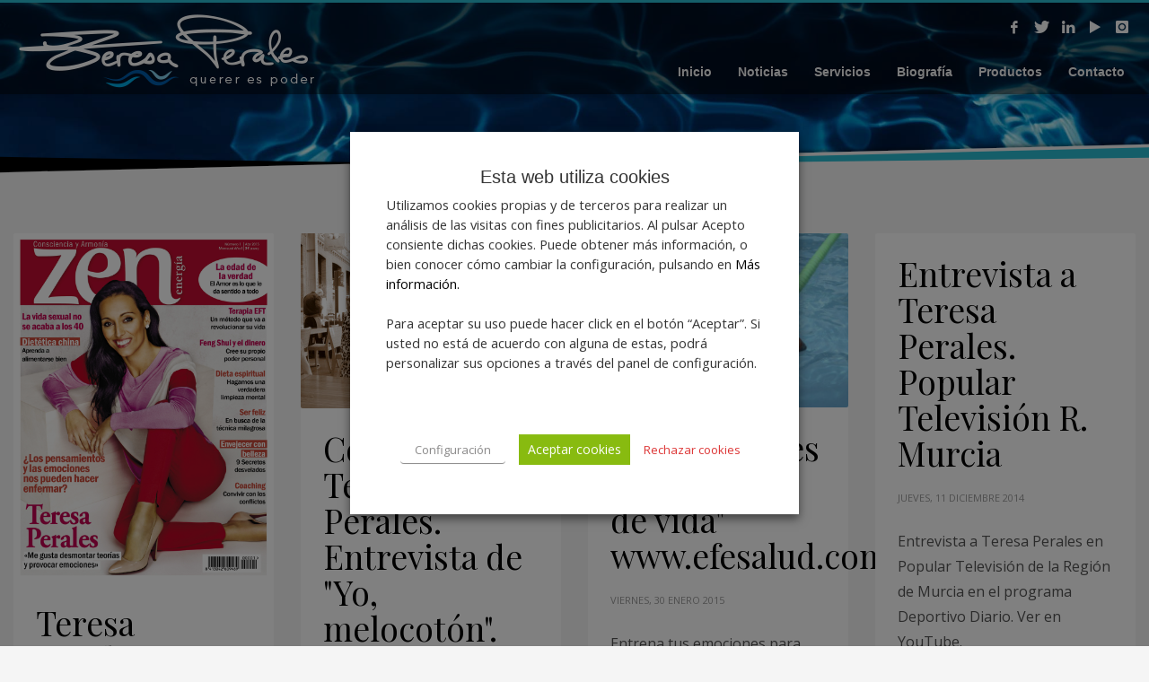

--- FILE ---
content_type: text/html; charset=UTF-8
request_url: https://teresaperales.es/tag/entrevista/
body_size: 23076
content:
<!DOCTYPE html>
<html lang="es">
<head>
<meta charset="UTF-8"/>
<meta name="twitter:widgets:csp" content="on"/>
<link rel="profile" href="http://gmpg.org/xfn/11"/>
<link rel="pingback" href="https://teresaperales.es/cmsv2/xmlrpc.php"/>

<title>Entrevista &#8211; Teresa Perales</title>
<meta name='robots' content='max-image-preview:large' />
	<style>img:is([sizes="auto" i], [sizes^="auto," i]) { contain-intrinsic-size: 3000px 1500px }</style>
	<link rel='dns-prefetch' href='//fonts.googleapis.com' />
<link rel="alternate" type="application/rss+xml" title="Teresa Perales &raquo; Feed" href="https://teresaperales.es/feed/" />
<link rel="alternate" type="application/rss+xml" title="Teresa Perales &raquo; Feed de los comentarios" href="https://teresaperales.es/comments/feed/" />
<link rel="alternate" type="application/rss+xml" title="Teresa Perales &raquo; Etiqueta Entrevista del feed" href="https://teresaperales.es/tag/entrevista/feed/" />
<script type="text/javascript">
/* <![CDATA[ */
window._wpemojiSettings = {"baseUrl":"https:\/\/s.w.org\/images\/core\/emoji\/16.0.1\/72x72\/","ext":".png","svgUrl":"https:\/\/s.w.org\/images\/core\/emoji\/16.0.1\/svg\/","svgExt":".svg","source":{"concatemoji":"https:\/\/teresaperales.es\/cmsv2\/wp-includes\/js\/wp-emoji-release.min.js?ver=362a62a82e29664b7e4d46b15a125eba"}};
/*! This file is auto-generated */
!function(s,n){var o,i,e;function c(e){try{var t={supportTests:e,timestamp:(new Date).valueOf()};sessionStorage.setItem(o,JSON.stringify(t))}catch(e){}}function p(e,t,n){e.clearRect(0,0,e.canvas.width,e.canvas.height),e.fillText(t,0,0);var t=new Uint32Array(e.getImageData(0,0,e.canvas.width,e.canvas.height).data),a=(e.clearRect(0,0,e.canvas.width,e.canvas.height),e.fillText(n,0,0),new Uint32Array(e.getImageData(0,0,e.canvas.width,e.canvas.height).data));return t.every(function(e,t){return e===a[t]})}function u(e,t){e.clearRect(0,0,e.canvas.width,e.canvas.height),e.fillText(t,0,0);for(var n=e.getImageData(16,16,1,1),a=0;a<n.data.length;a++)if(0!==n.data[a])return!1;return!0}function f(e,t,n,a){switch(t){case"flag":return n(e,"\ud83c\udff3\ufe0f\u200d\u26a7\ufe0f","\ud83c\udff3\ufe0f\u200b\u26a7\ufe0f")?!1:!n(e,"\ud83c\udde8\ud83c\uddf6","\ud83c\udde8\u200b\ud83c\uddf6")&&!n(e,"\ud83c\udff4\udb40\udc67\udb40\udc62\udb40\udc65\udb40\udc6e\udb40\udc67\udb40\udc7f","\ud83c\udff4\u200b\udb40\udc67\u200b\udb40\udc62\u200b\udb40\udc65\u200b\udb40\udc6e\u200b\udb40\udc67\u200b\udb40\udc7f");case"emoji":return!a(e,"\ud83e\udedf")}return!1}function g(e,t,n,a){var r="undefined"!=typeof WorkerGlobalScope&&self instanceof WorkerGlobalScope?new OffscreenCanvas(300,150):s.createElement("canvas"),o=r.getContext("2d",{willReadFrequently:!0}),i=(o.textBaseline="top",o.font="600 32px Arial",{});return e.forEach(function(e){i[e]=t(o,e,n,a)}),i}function t(e){var t=s.createElement("script");t.src=e,t.defer=!0,s.head.appendChild(t)}"undefined"!=typeof Promise&&(o="wpEmojiSettingsSupports",i=["flag","emoji"],n.supports={everything:!0,everythingExceptFlag:!0},e=new Promise(function(e){s.addEventListener("DOMContentLoaded",e,{once:!0})}),new Promise(function(t){var n=function(){try{var e=JSON.parse(sessionStorage.getItem(o));if("object"==typeof e&&"number"==typeof e.timestamp&&(new Date).valueOf()<e.timestamp+604800&&"object"==typeof e.supportTests)return e.supportTests}catch(e){}return null}();if(!n){if("undefined"!=typeof Worker&&"undefined"!=typeof OffscreenCanvas&&"undefined"!=typeof URL&&URL.createObjectURL&&"undefined"!=typeof Blob)try{var e="postMessage("+g.toString()+"("+[JSON.stringify(i),f.toString(),p.toString(),u.toString()].join(",")+"));",a=new Blob([e],{type:"text/javascript"}),r=new Worker(URL.createObjectURL(a),{name:"wpTestEmojiSupports"});return void(r.onmessage=function(e){c(n=e.data),r.terminate(),t(n)})}catch(e){}c(n=g(i,f,p,u))}t(n)}).then(function(e){for(var t in e)n.supports[t]=e[t],n.supports.everything=n.supports.everything&&n.supports[t],"flag"!==t&&(n.supports.everythingExceptFlag=n.supports.everythingExceptFlag&&n.supports[t]);n.supports.everythingExceptFlag=n.supports.everythingExceptFlag&&!n.supports.flag,n.DOMReady=!1,n.readyCallback=function(){n.DOMReady=!0}}).then(function(){return e}).then(function(){var e;n.supports.everything||(n.readyCallback(),(e=n.source||{}).concatemoji?t(e.concatemoji):e.wpemoji&&e.twemoji&&(t(e.twemoji),t(e.wpemoji)))}))}((window,document),window._wpemojiSettings);
/* ]]> */
</script>
<link rel='stylesheet' id='zn_all_g_fonts-css' href='//fonts.googleapis.com/css?family=Playfair+Display%3Aregular%2Citalic%2C700%2C700italic%2C900%2C900italic%7COpen+Sans%3A300%2C300italic%2Cregular%2Citalic%2C600%2C600italic%2C700%2C700italic%2C800%2C800italic&#038;ver=362a62a82e29664b7e4d46b15a125eba' type='text/css' media='all' />
<style id='wp-emoji-styles-inline-css' type='text/css'>

	img.wp-smiley, img.emoji {
		display: inline !important;
		border: none !important;
		box-shadow: none !important;
		height: 1em !important;
		width: 1em !important;
		margin: 0 0.07em !important;
		vertical-align: -0.1em !important;
		background: none !important;
		padding: 0 !important;
	}
</style>
<link rel='stylesheet' id='wp-block-library-css' href='https://teresaperales.es/cmsv2/wp-includes/css/dist/block-library/style.min.css?ver=362a62a82e29664b7e4d46b15a125eba' type='text/css' media='all' />
<style id='classic-theme-styles-inline-css' type='text/css'>
/*! This file is auto-generated */
.wp-block-button__link{color:#fff;background-color:#32373c;border-radius:9999px;box-shadow:none;text-decoration:none;padding:calc(.667em + 2px) calc(1.333em + 2px);font-size:1.125em}.wp-block-file__button{background:#32373c;color:#fff;text-decoration:none}
</style>
<style id='global-styles-inline-css' type='text/css'>
:root{--wp--preset--aspect-ratio--square: 1;--wp--preset--aspect-ratio--4-3: 4/3;--wp--preset--aspect-ratio--3-4: 3/4;--wp--preset--aspect-ratio--3-2: 3/2;--wp--preset--aspect-ratio--2-3: 2/3;--wp--preset--aspect-ratio--16-9: 16/9;--wp--preset--aspect-ratio--9-16: 9/16;--wp--preset--color--black: #000000;--wp--preset--color--cyan-bluish-gray: #abb8c3;--wp--preset--color--white: #ffffff;--wp--preset--color--pale-pink: #f78da7;--wp--preset--color--vivid-red: #cf2e2e;--wp--preset--color--luminous-vivid-orange: #ff6900;--wp--preset--color--luminous-vivid-amber: #fcb900;--wp--preset--color--light-green-cyan: #7bdcb5;--wp--preset--color--vivid-green-cyan: #00d084;--wp--preset--color--pale-cyan-blue: #8ed1fc;--wp--preset--color--vivid-cyan-blue: #0693e3;--wp--preset--color--vivid-purple: #9b51e0;--wp--preset--gradient--vivid-cyan-blue-to-vivid-purple: linear-gradient(135deg,rgba(6,147,227,1) 0%,rgb(155,81,224) 100%);--wp--preset--gradient--light-green-cyan-to-vivid-green-cyan: linear-gradient(135deg,rgb(122,220,180) 0%,rgb(0,208,130) 100%);--wp--preset--gradient--luminous-vivid-amber-to-luminous-vivid-orange: linear-gradient(135deg,rgba(252,185,0,1) 0%,rgba(255,105,0,1) 100%);--wp--preset--gradient--luminous-vivid-orange-to-vivid-red: linear-gradient(135deg,rgba(255,105,0,1) 0%,rgb(207,46,46) 100%);--wp--preset--gradient--very-light-gray-to-cyan-bluish-gray: linear-gradient(135deg,rgb(238,238,238) 0%,rgb(169,184,195) 100%);--wp--preset--gradient--cool-to-warm-spectrum: linear-gradient(135deg,rgb(74,234,220) 0%,rgb(151,120,209) 20%,rgb(207,42,186) 40%,rgb(238,44,130) 60%,rgb(251,105,98) 80%,rgb(254,248,76) 100%);--wp--preset--gradient--blush-light-purple: linear-gradient(135deg,rgb(255,206,236) 0%,rgb(152,150,240) 100%);--wp--preset--gradient--blush-bordeaux: linear-gradient(135deg,rgb(254,205,165) 0%,rgb(254,45,45) 50%,rgb(107,0,62) 100%);--wp--preset--gradient--luminous-dusk: linear-gradient(135deg,rgb(255,203,112) 0%,rgb(199,81,192) 50%,rgb(65,88,208) 100%);--wp--preset--gradient--pale-ocean: linear-gradient(135deg,rgb(255,245,203) 0%,rgb(182,227,212) 50%,rgb(51,167,181) 100%);--wp--preset--gradient--electric-grass: linear-gradient(135deg,rgb(202,248,128) 0%,rgb(113,206,126) 100%);--wp--preset--gradient--midnight: linear-gradient(135deg,rgb(2,3,129) 0%,rgb(40,116,252) 100%);--wp--preset--font-size--small: 13px;--wp--preset--font-size--medium: 20px;--wp--preset--font-size--large: 36px;--wp--preset--font-size--x-large: 42px;--wp--preset--spacing--20: 0.44rem;--wp--preset--spacing--30: 0.67rem;--wp--preset--spacing--40: 1rem;--wp--preset--spacing--50: 1.5rem;--wp--preset--spacing--60: 2.25rem;--wp--preset--spacing--70: 3.38rem;--wp--preset--spacing--80: 5.06rem;--wp--preset--shadow--natural: 6px 6px 9px rgba(0, 0, 0, 0.2);--wp--preset--shadow--deep: 12px 12px 50px rgba(0, 0, 0, 0.4);--wp--preset--shadow--sharp: 6px 6px 0px rgba(0, 0, 0, 0.2);--wp--preset--shadow--outlined: 6px 6px 0px -3px rgba(255, 255, 255, 1), 6px 6px rgba(0, 0, 0, 1);--wp--preset--shadow--crisp: 6px 6px 0px rgba(0, 0, 0, 1);}:where(.is-layout-flex){gap: 0.5em;}:where(.is-layout-grid){gap: 0.5em;}body .is-layout-flex{display: flex;}.is-layout-flex{flex-wrap: wrap;align-items: center;}.is-layout-flex > :is(*, div){margin: 0;}body .is-layout-grid{display: grid;}.is-layout-grid > :is(*, div){margin: 0;}:where(.wp-block-columns.is-layout-flex){gap: 2em;}:where(.wp-block-columns.is-layout-grid){gap: 2em;}:where(.wp-block-post-template.is-layout-flex){gap: 1.25em;}:where(.wp-block-post-template.is-layout-grid){gap: 1.25em;}.has-black-color{color: var(--wp--preset--color--black) !important;}.has-cyan-bluish-gray-color{color: var(--wp--preset--color--cyan-bluish-gray) !important;}.has-white-color{color: var(--wp--preset--color--white) !important;}.has-pale-pink-color{color: var(--wp--preset--color--pale-pink) !important;}.has-vivid-red-color{color: var(--wp--preset--color--vivid-red) !important;}.has-luminous-vivid-orange-color{color: var(--wp--preset--color--luminous-vivid-orange) !important;}.has-luminous-vivid-amber-color{color: var(--wp--preset--color--luminous-vivid-amber) !important;}.has-light-green-cyan-color{color: var(--wp--preset--color--light-green-cyan) !important;}.has-vivid-green-cyan-color{color: var(--wp--preset--color--vivid-green-cyan) !important;}.has-pale-cyan-blue-color{color: var(--wp--preset--color--pale-cyan-blue) !important;}.has-vivid-cyan-blue-color{color: var(--wp--preset--color--vivid-cyan-blue) !important;}.has-vivid-purple-color{color: var(--wp--preset--color--vivid-purple) !important;}.has-black-background-color{background-color: var(--wp--preset--color--black) !important;}.has-cyan-bluish-gray-background-color{background-color: var(--wp--preset--color--cyan-bluish-gray) !important;}.has-white-background-color{background-color: var(--wp--preset--color--white) !important;}.has-pale-pink-background-color{background-color: var(--wp--preset--color--pale-pink) !important;}.has-vivid-red-background-color{background-color: var(--wp--preset--color--vivid-red) !important;}.has-luminous-vivid-orange-background-color{background-color: var(--wp--preset--color--luminous-vivid-orange) !important;}.has-luminous-vivid-amber-background-color{background-color: var(--wp--preset--color--luminous-vivid-amber) !important;}.has-light-green-cyan-background-color{background-color: var(--wp--preset--color--light-green-cyan) !important;}.has-vivid-green-cyan-background-color{background-color: var(--wp--preset--color--vivid-green-cyan) !important;}.has-pale-cyan-blue-background-color{background-color: var(--wp--preset--color--pale-cyan-blue) !important;}.has-vivid-cyan-blue-background-color{background-color: var(--wp--preset--color--vivid-cyan-blue) !important;}.has-vivid-purple-background-color{background-color: var(--wp--preset--color--vivid-purple) !important;}.has-black-border-color{border-color: var(--wp--preset--color--black) !important;}.has-cyan-bluish-gray-border-color{border-color: var(--wp--preset--color--cyan-bluish-gray) !important;}.has-white-border-color{border-color: var(--wp--preset--color--white) !important;}.has-pale-pink-border-color{border-color: var(--wp--preset--color--pale-pink) !important;}.has-vivid-red-border-color{border-color: var(--wp--preset--color--vivid-red) !important;}.has-luminous-vivid-orange-border-color{border-color: var(--wp--preset--color--luminous-vivid-orange) !important;}.has-luminous-vivid-amber-border-color{border-color: var(--wp--preset--color--luminous-vivid-amber) !important;}.has-light-green-cyan-border-color{border-color: var(--wp--preset--color--light-green-cyan) !important;}.has-vivid-green-cyan-border-color{border-color: var(--wp--preset--color--vivid-green-cyan) !important;}.has-pale-cyan-blue-border-color{border-color: var(--wp--preset--color--pale-cyan-blue) !important;}.has-vivid-cyan-blue-border-color{border-color: var(--wp--preset--color--vivid-cyan-blue) !important;}.has-vivid-purple-border-color{border-color: var(--wp--preset--color--vivid-purple) !important;}.has-vivid-cyan-blue-to-vivid-purple-gradient-background{background: var(--wp--preset--gradient--vivid-cyan-blue-to-vivid-purple) !important;}.has-light-green-cyan-to-vivid-green-cyan-gradient-background{background: var(--wp--preset--gradient--light-green-cyan-to-vivid-green-cyan) !important;}.has-luminous-vivid-amber-to-luminous-vivid-orange-gradient-background{background: var(--wp--preset--gradient--luminous-vivid-amber-to-luminous-vivid-orange) !important;}.has-luminous-vivid-orange-to-vivid-red-gradient-background{background: var(--wp--preset--gradient--luminous-vivid-orange-to-vivid-red) !important;}.has-very-light-gray-to-cyan-bluish-gray-gradient-background{background: var(--wp--preset--gradient--very-light-gray-to-cyan-bluish-gray) !important;}.has-cool-to-warm-spectrum-gradient-background{background: var(--wp--preset--gradient--cool-to-warm-spectrum) !important;}.has-blush-light-purple-gradient-background{background: var(--wp--preset--gradient--blush-light-purple) !important;}.has-blush-bordeaux-gradient-background{background: var(--wp--preset--gradient--blush-bordeaux) !important;}.has-luminous-dusk-gradient-background{background: var(--wp--preset--gradient--luminous-dusk) !important;}.has-pale-ocean-gradient-background{background: var(--wp--preset--gradient--pale-ocean) !important;}.has-electric-grass-gradient-background{background: var(--wp--preset--gradient--electric-grass) !important;}.has-midnight-gradient-background{background: var(--wp--preset--gradient--midnight) !important;}.has-small-font-size{font-size: var(--wp--preset--font-size--small) !important;}.has-medium-font-size{font-size: var(--wp--preset--font-size--medium) !important;}.has-large-font-size{font-size: var(--wp--preset--font-size--large) !important;}.has-x-large-font-size{font-size: var(--wp--preset--font-size--x-large) !important;}
:where(.wp-block-post-template.is-layout-flex){gap: 1.25em;}:where(.wp-block-post-template.is-layout-grid){gap: 1.25em;}
:where(.wp-block-columns.is-layout-flex){gap: 2em;}:where(.wp-block-columns.is-layout-grid){gap: 2em;}
:root :where(.wp-block-pullquote){font-size: 1.5em;line-height: 1.6;}
</style>
<link rel='stylesheet' id='cookie-law-info-css' href='https://teresaperales.es/cmsv2/wp-content/plugins/webtoffee-gdpr-cookie-consent/public/css/cookie-law-info-public.css?ver=2.6.2' type='text/css' media='all' />
<link rel='stylesheet' id='cookie-law-info-gdpr-css' href='https://teresaperales.es/cmsv2/wp-content/plugins/webtoffee-gdpr-cookie-consent/public/css/cookie-law-info-gdpr.css?ver=2.6.2' type='text/css' media='all' />
<style id='cookie-law-info-gdpr-inline-css' type='text/css'>
.cli-modal-content, .cli-tab-content { background-color: #ffffff; }.cli-privacy-content-text, .cli-modal .cli-modal-dialog, .cli-tab-container p, a.cli-privacy-readmore { color: #000000; }.cli-tab-header { background-color: #f2f2f2; }.cli-tab-header, .cli-tab-header a.cli-nav-link,span.cli-necessary-caption,.cli-switch .cli-slider:after { color: #000000; }.cli-switch .cli-slider:before { background-color: #ffffff; }.cli-switch input:checked + .cli-slider:before { background-color: #ffffff; }.cli-switch .cli-slider { background-color: #e3e1e8; }.cli-switch input:checked + .cli-slider { background-color: #28a745; }.cli-modal-close svg { fill: #000000; }.cli-tab-footer .wt-cli-privacy-accept-all-btn { background-color: #00acad; color: #ffffff}.cli-tab-footer .wt-cli-privacy-accept-btn { background-color: #00acad; color: #ffffff}.cli-tab-header a:before{ border-right: 1px solid #000000; border-bottom: 1px solid #000000; }
</style>
<link rel='stylesheet' id='woocommerce-layout-css' href='https://teresaperales.es/cmsv2/wp-content/plugins/woocommerce/assets/css/woocommerce-layout.css?ver=10.4.3' type='text/css' media='all' />
<link rel='stylesheet' id='woocommerce-smallscreen-css' href='https://teresaperales.es/cmsv2/wp-content/plugins/woocommerce/assets/css/woocommerce-smallscreen.css?ver=10.4.3' type='text/css' media='only screen and (max-width: 767px)' />
<link rel='stylesheet' id='woocommerce-general-css' href='https://teresaperales.es/cmsv2/wp-content/plugins/woocommerce/assets/css/woocommerce.css?ver=10.4.3' type='text/css' media='all' />
<style id='woocommerce-inline-inline-css' type='text/css'>
.woocommerce form .form-row .required { visibility: visible; }
</style>
<link rel='stylesheet' id='wpos-slick-style-css' href='https://teresaperales.es/cmsv2/wp-content/plugins/wp-logo-showcase-responsive-slider-slider/assets/css/slick.css?ver=3.8.7' type='text/css' media='all' />
<link rel='stylesheet' id='wpls-public-style-css' href='https://teresaperales.es/cmsv2/wp-content/plugins/wp-logo-showcase-responsive-slider-slider/assets/css/wpls-public.css?ver=3.8.7' type='text/css' media='all' />
<link rel='stylesheet' id='kallyas-styles-css' href='https://teresaperales.es/cmsv2/wp-content/themes/kallyas/style.css?ver=4.24.0' type='text/css' media='all' />
<link rel='stylesheet' id='th-bootstrap-styles-css' href='https://teresaperales.es/cmsv2/wp-content/themes/kallyas/css/bootstrap.min.css?ver=4.24.0' type='text/css' media='all' />
<link rel='stylesheet' id='th-theme-template-styles-css' href='https://teresaperales.es/cmsv2/wp-content/themes/kallyas/css/template.min.css?ver=4.24.0' type='text/css' media='all' />
<link rel='stylesheet' id='woocommerce-overrides-css' href='https://teresaperales.es/cmsv2/wp-content/themes/kallyas/css/plugins/kl-woocommerce.css?ver=4.24.0' type='text/css' media='all' />
<link rel='stylesheet' id='zion-frontend-css' href='https://teresaperales.es/cmsv2/wp-content/themes/kallyas/framework/zion-builder/assets/css/znb_frontend.css?ver=1.3.0' type='text/css' media='all' />
<link rel='stylesheet' id='7164-smart-layout.css-css' href='https://teresaperales.es/cmsv2/wp-content/uploads/zion-builder/cache/7164-smart-layout.css?ver=e5b006890bc890399429b3ef0eff39ee' type='text/css' media='all' />
<link rel='stylesheet' id='kallyas-child-css' href='https://teresaperales.es/cmsv2/wp-content/themes/kallyas-child/style.css?ver=4.24.0' type='text/css' media='all' />
<link rel='stylesheet' id='animate.css-css' href='https://teresaperales.es/cmsv2/wp-content/themes/kallyas/css/vendors/animate.min.css?ver=4.24.0' type='text/css' media='all' />
<link rel='stylesheet' id='kallyas-addon-nav-overlay-css-css' href='https://teresaperales.es/cmsv2/wp-content/plugins/kallyas-addon-nav-overlay/assets/styles.min.css?ver=1.0.10' type='text/css' media='all' />
<link rel='stylesheet' id='th-theme-print-stylesheet-css' href='https://teresaperales.es/cmsv2/wp-content/themes/kallyas/css/print.css?ver=4.24.0' type='text/css' media='print' />
<link rel='stylesheet' id='th-theme-options-styles-css' href='//teresaperales.es/cmsv2/wp-content/uploads/zn_dynamic.css?ver=1761725922' type='text/css' media='all' />
<script type="text/javascript" src="https://teresaperales.es/cmsv2/wp-includes/js/jquery/jquery.min.js?ver=3.7.1" id="jquery-core-js"></script>
<script type="text/javascript" src="https://teresaperales.es/cmsv2/wp-includes/js/jquery/jquery-migrate.min.js?ver=3.4.1" id="jquery-migrate-js"></script>
<script type="text/javascript" id="cookie-law-info-js-extra">
/* <![CDATA[ */
var Cli_Data = {"nn_cookie_ids":[],"non_necessary_cookies":{"rendimiento":["YSC","_gat"],"estadisticas":["_ga","GPS","_gid"],"publicitarias":["IDE","VISITOR_INFO1_LIVE"]},"cookielist":{"necesaria":{"id":906,"status":true,"priority":0,"title":"Necesaria","strict":true,"default_state":false,"ccpa_optout":false,"loadonstart":true},"rendimiento":{"id":909,"status":true,"priority":80,"title":"Rendimiento","strict":false,"default_state":false,"ccpa_optout":false,"loadonstart":false},"estadisticas":{"id":907,"status":true,"priority":20,"title":"Estad\u00edsticas","strict":false,"default_state":false,"ccpa_optout":false,"loadonstart":false},"publicitarias":{"id":908,"status":true,"priority":1,"title":"Publicitarias","strict":false,"default_state":false,"ccpa_optout":false,"loadonstart":false},"otras":{"id":911,"status":true,"priority":1,"title":"Otras","strict":false,"default_state":false,"ccpa_optout":false,"loadonstart":false},"non-necessary":{"id":910,"status":true,"priority":0,"title":"No necesaria","strict":false,"default_state":false,"ccpa_optout":false,"loadonstart":false}},"ajax_url":"https:\/\/teresaperales.es\/cmsv2\/wp-admin\/admin-ajax.php","current_lang":"es","security":"5da14857ee","eu_countries":["GB"],"geoIP":"disabled","use_custom_geolocation_api":"","custom_geolocation_api":"https:\/\/geoip.cookieyes.com\/geoip\/checker\/result.php","consentVersion":"1","strictlyEnabled":["necessary","obligatoire","necesaria","necesaria"],"cookieDomain":"","privacy_length":"250","ccpaEnabled":"","ccpaRegionBased":"","ccpaBarEnabled":"","ccpaType":"gdpr","triggerDomRefresh":"","secure_cookies":""};
var log_object = {"ajax_url":"https:\/\/teresaperales.es\/cmsv2\/wp-admin\/admin-ajax.php"};
/* ]]> */
</script>
<script type="text/javascript" src="https://teresaperales.es/cmsv2/wp-content/plugins/webtoffee-gdpr-cookie-consent/public/js/cookie-law-info-public.js?ver=2.6.2" id="cookie-law-info-js"></script>
<script type="text/javascript" src="https://teresaperales.es/cmsv2/wp-content/plugins/woocommerce/assets/js/jquery-blockui/jquery.blockUI.min.js?ver=2.7.0-wc.10.4.3" id="wc-jquery-blockui-js" defer="defer" data-wp-strategy="defer"></script>
<script type="text/javascript" id="wc-add-to-cart-js-extra">
/* <![CDATA[ */
var wc_add_to_cart_params = {"ajax_url":"\/cmsv2\/wp-admin\/admin-ajax.php","wc_ajax_url":"\/?wc-ajax=%%endpoint%%","i18n_view_cart":"Ver carrito","cart_url":"https:\/\/teresaperales.es\/?page_id=7168","is_cart":"","cart_redirect_after_add":"no"};
/* ]]> */
</script>
<script type="text/javascript" src="https://teresaperales.es/cmsv2/wp-content/plugins/woocommerce/assets/js/frontend/add-to-cart.min.js?ver=10.4.3" id="wc-add-to-cart-js" defer="defer" data-wp-strategy="defer"></script>
<script type="text/javascript" src="https://teresaperales.es/cmsv2/wp-content/plugins/woocommerce/assets/js/js-cookie/js.cookie.min.js?ver=2.1.4-wc.10.4.3" id="wc-js-cookie-js" defer="defer" data-wp-strategy="defer"></script>
<script type="text/javascript" id="woocommerce-js-extra">
/* <![CDATA[ */
var woocommerce_params = {"ajax_url":"\/cmsv2\/wp-admin\/admin-ajax.php","wc_ajax_url":"\/?wc-ajax=%%endpoint%%","i18n_password_show":"Mostrar contrase\u00f1a","i18n_password_hide":"Ocultar contrase\u00f1a"};
/* ]]> */
</script>
<script type="text/javascript" src="https://teresaperales.es/cmsv2/wp-content/plugins/woocommerce/assets/js/frontend/woocommerce.min.js?ver=10.4.3" id="woocommerce-js" defer="defer" data-wp-strategy="defer"></script>
<script type="text/javascript" id="wc-cart-fragments-js-extra">
/* <![CDATA[ */
var wc_cart_fragments_params = {"ajax_url":"\/cmsv2\/wp-admin\/admin-ajax.php","wc_ajax_url":"\/?wc-ajax=%%endpoint%%","cart_hash_key":"wc_cart_hash_4fedc7101c2be11310814d6e6846dd67","fragment_name":"wc_fragments_4fedc7101c2be11310814d6e6846dd67","request_timeout":"5000"};
/* ]]> */
</script>
<script type="text/javascript" src="https://teresaperales.es/cmsv2/wp-content/plugins/woocommerce/assets/js/frontend/cart-fragments.min.js?ver=10.4.3" id="wc-cart-fragments-js" defer="defer" data-wp-strategy="defer"></script>
<link rel="https://api.w.org/" href="https://teresaperales.es/wp-json/" /><link rel="alternate" title="JSON" type="application/json" href="https://teresaperales.es/wp-json/wp/v2/tags/333" /><link rel="EditURI" type="application/rsd+xml" title="RSD" href="https://teresaperales.es/cmsv2/xmlrpc.php?rsd" />
		<meta name="theme-color"
				content="#2abbd0">
				<meta name="viewport" content="width=device-width, initial-scale=1, maximum-scale=1"/>
		
		<!--[if lte IE 8]>
		<script type="text/javascript">
			var $buoop = {
				vs: {i: 10, f: 25, o: 12.1, s: 7, n: 9}
			};

			$buoop.ol = window.onload;

			window.onload = function () {
				try {
					if ($buoop.ol) {
						$buoop.ol()
					}
				}
				catch (e) {
				}

				var e = document.createElement("script");
				e.setAttribute("type", "text/javascript");
				e.setAttribute("src", "https://browser-update.org/update.js");
				document.body.appendChild(e);
			};
		</script>
		<![endif]-->

		<!-- for IE6-8 support of HTML5 elements -->
		<!--[if lt IE 9]>
		<script src="//html5shim.googlecode.com/svn/trunk/html5.js"></script>
		<![endif]-->
		
	<!-- Fallback for animating in viewport -->
	<noscript>
		<style type="text/css" media="screen">
			.zn-animateInViewport {visibility: visible;}
		</style>
	</noscript>
		<noscript><style>.woocommerce-product-gallery{ opacity: 1 !important; }</style></noscript>
	<link rel="icon" href="https://teresaperales.es/cmsv2/wp-content/uploads/2024/01/cropped-favicon-teresa-perales-32x32.jpg" sizes="32x32" />
<link rel="icon" href="https://teresaperales.es/cmsv2/wp-content/uploads/2024/01/cropped-favicon-teresa-perales-192x192.jpg" sizes="192x192" />
<link rel="apple-touch-icon" href="https://teresaperales.es/cmsv2/wp-content/uploads/2024/01/cropped-favicon-teresa-perales-180x180.jpg" />
<meta name="msapplication-TileImage" content="https://teresaperales.es/cmsv2/wp-content/uploads/2024/01/cropped-favicon-teresa-perales-270x270.jpg" />

<!-- BEGIN Analytics Insights v6.3.11 - https://wordpress.org/plugins/analytics-insights/ -->
<script type="text/plain" data-cli-class="cli-blocker-script" data-cli-label="Google Tag Manager"  data-cli-script-type="estadisticas" data-cli-block="true" data-cli-block-if-ccpa-optout="false" data-cli-element-position="head" async src="https://www.googletagmanager.com/gtag/js?id=G-7YQKS99RKT"></script>
<script>
  window.dataLayer = window.dataLayer || [];
  function gtag(){dataLayer.push(arguments);}
  gtag('js', new Date());
  gtag('config', 'G-7YQKS99RKT');
  if (window.performance) {
    var timeSincePageLoad = Math.round(performance.now());
    gtag('event', 'timing_complete', {
      'name': 'load',
      'value': timeSincePageLoad,
      'event_category': 'JS Dependencies'
    });
  }
</script>
<!-- END Analytics Insights -->
<!-- Global site tag (gtag.js) - Google Analytics -->
<script type="text/plain" data-cli-class="cli-blocker-script" data-cli-label="Google Tag Manager"  data-cli-script-type="estadisticas" data-cli-block="true" data-cli-block-if-ccpa-optout="false" data-cli-element-position="head" async src="https://www.googletagmanager.com/gtag/js?id=UA-108357248-1"></script>
<script>
  window.dataLayer = window.dataLayer || [];
  function gtag(){dataLayer.push(arguments);}
  gtag('js', new Date());

  gtag('config', 'UA-108357248-1');
</script></head>

<body  class="archive tag tag-entrevista tag-333 wp-theme-kallyas wp-child-theme-kallyas-child theme-kallyas woocommerce-no-js kl-sticky-header kl-skin--light" itemscope="itemscope" itemtype="https://schema.org/WebPage" >


<div class="login_register_stuff"></div><!-- end login register stuff -->		<div id="fb-root"></div>
		<script type="text/plain" data-cli-class="cli-blocker-script" data-cli-label="Facebook Pixel Code"  data-cli-script-type="estadisticas" data-cli-block="true" data-cli-block-if-ccpa-optout="false" data-cli-element-position="body">(function (d, s, id) {
			var js, fjs = d.getElementsByTagName(s)[0];
			if (d.getElementById(id)) {return;}
			js = d.createElement(s); js.id = id;
			js.src = "https://connect.facebook.net/en_US/sdk.js#xfbml=1&version=v3.0";
			fjs.parentNode.insertBefore(js, fjs);
		}(document, 'script', 'facebook-jssdk'));</script>
		
<div id="zn-nav-overlay" class="znNavOvr znNavOvr--layoutS1 znNavOvr--animation3 znNavOvr--theme-light">

	<div class="znNavOvr-inner is-empty">

		<div class="znNavOvr-menuWrapper"></div>
	</div>

	<a href="#" class="znNavOvr-close znNavOvr-close--trSmall" id="znNavOvr-close">
		<span></span>
		<svg x="0px" y="0px" width="54px" height="54px" viewBox="0 0 54 54">
			<circle fill="transparent" stroke="#656e79" stroke-width="1" cx="27" cy="27" r="25" stroke-dasharray="157 157" stroke-dashoffset="157"></circle>
		</svg>
	</a>
</div>

<div id="page_wrapper">

<header id="header" class="site-header  style6 header--sticky header--not-sticked     sticky-resize headerstyle--image_color site-header--absolute nav-th--light siteheader-classic siteheader-classic-normal sheader-sh--light"  >
		<div class="site-header-wrapper sticky-top-area">

		<div class="kl-top-header site-header-main-wrapper clearfix   sh--light">

			<div class="container siteheader-container header--oldstyles">

				<div class="fxb-row fxb-row-col-sm">

										<div class='fxb-col fxb fxb-center-x fxb-center-y fxb-basis-auto fxb-grow-0'>
								<div id="logo-container" class="logo-container   logosize--yes zn-original-logo">
			<!-- Logo -->
			<h3 class='site-logo logo ' id='logo'><a href='https://teresaperales.es/' class='site-logo-anch'><img class="logo-img-sticky site-logo-img-sticky" src="https://teresaperales.es/cmsv2/wp-content/uploads/2018/01/Logotipo-Teresa-PeralesC.png"  alt="Teresa Perales" title="Página oficial de Teresa Perales Fernández" /><img class="logo-img site-logo-img" src="https://teresaperales.es/cmsv2/wp-content/uploads/2018/01/Logotipo-Teresa-PeralesB.png"  alt="Teresa Perales" title="Página oficial de Teresa Perales Fernández"  /></a></h3>			<!-- InfoCard -->
					</div>

							</div>
					
					<div class='fxb-col fxb-basis-auto'>

						

	<div class="separator site-header-separator visible-xs"></div>
	<div class="fxb-row site-header-row site-header-top ">

		<div class='fxb-col fxb fxb-start-x fxb-center-y fxb-basis-auto site-header-col-left site-header-top-left'>
								</div>

		<div class='fxb-col fxb fxb-end-x fxb-center-y fxb-basis-auto site-header-col-right site-header-top-right'>
						<ul class="sh-component social-icons sc--clean topnav navRight topnav-no-hdnav"><li class="topnav-li social-icons-li"><a href="https://www.facebook.com/teresaperalesfernandez" data-zniconfam="kl-social-icons" data-zn_icon="" target="_blank" class="topnav-item social-icons-item scheader-icon-" title="Facebook"></a></li><li class="topnav-li social-icons-li"><a href="https://twitter.com/teresa_perales" data-zniconfam="kl-social-icons" data-zn_icon="" target="_blank" class="topnav-item social-icons-item scheader-icon-" title="Twitter"></a></li><li class="topnav-li social-icons-li"><a href="https://www.linkedin.com/in/teresaperales/" data-zniconfam="kl-social-icons" data-zn_icon="" target="_blank" class="topnav-item social-icons-item scheader-icon-" title="Linkedin"></a></li><li class="topnav-li social-icons-li"><a href="https://www.youtube.com/user/mtperales" data-zniconfam="kl-social-icons" data-zn_icon="" target="_blank" class="topnav-item social-icons-item scheader-icon-" title="Youtube"></a></li><li class="topnav-li social-icons-li"><a href="https://www.instagram.com/teresaperales/" data-zniconfam="kl-social-icons" data-zn_icon="" target="_blank" class="topnav-item social-icons-item scheader-icon-" title="Instagram"></a></li></ul>		</div>

	</div><!-- /.site-header-top -->

	<div class="separator site-header-separator visible-xs"></div>


<div class="fxb-row site-header-row site-header-main ">

	<div class='fxb-col fxb fxb-start-x fxb-center-y fxb-basis-auto site-header-col-left site-header-main-left'>
			</div>

	<div class='fxb-col fxb fxb-center-x fxb-center-y fxb-basis-auto site-header-col-center site-header-main-center'>
			</div>

	<div class='fxb-col fxb fxb-end-x fxb-center-y fxb-basis-auto site-header-col-right site-header-main-right'>

		<div class='fxb-col fxb fxb-end-x fxb-center-y fxb-basis-auto site-header-main-right-top'>
								<div class="sh-component main-menu-wrapper" role="navigation" itemscope="itemscope" itemtype="https://schema.org/SiteNavigationElement" >

					<div class="zn-res-menuwrapper">
			<a href="#" class="zn-res-trigger zn-menuBurger zn-menuBurger--3--s zn-menuBurger--anim1 " id="zn-res-trigger">
				<span></span>
				<span></span>
				<span></span>
			</a>
		</div><!-- end responsive menu -->
		<div id="main-menu" class="main-nav mainnav--overlay mainnav--active-text mainnav--pointer-dash nav-mm--light zn_mega_wrapper "><ul id="menu-main-menu" class="main-menu main-menu-nav zn_mega_menu "><li id="menu-item-7551" class="main-menu-item menu-item menu-item-type-post_type menu-item-object-page menu-item-home menu-item-7551  main-menu-item-top  menu-item-even menu-item-depth-0"><a href="https://teresaperales.es/" class=" main-menu-link main-menu-link-top"><span>Inicio</span></a></li>
<li id="menu-item-7523" class="main-menu-item menu-item menu-item-type-post_type menu-item-object-page menu-item-7523  main-menu-item-top  menu-item-even menu-item-depth-0"><a href="https://teresaperales.es/blog/" class=" main-menu-link main-menu-link-top"><span>Noticias</span></a></li>
<li id="menu-item-7215" class="main-menu-item menu-item menu-item-type-post_type menu-item-object-page menu-item-7215  main-menu-item-top  menu-item-even menu-item-depth-0"><a href="https://teresaperales.es/servicios/" class=" main-menu-link main-menu-link-top"><span>Servicios</span></a></li>
<li id="menu-item-7216" class="main-menu-item menu-item menu-item-type-post_type menu-item-object-page menu-item-7216  main-menu-item-top  menu-item-even menu-item-depth-0"><a href="https://teresaperales.es/biografia/" class=" main-menu-link main-menu-link-top"><span>Biografía</span></a></li>
<li id="menu-item-7513" class="main-menu-item menu-item menu-item-type-post_type menu-item-object-page menu-item-7513  main-menu-item-top  menu-item-even menu-item-depth-0"><a href="https://teresaperales.es/?page_id=7169" class=" main-menu-link main-menu-link-top"><span>Productos</span></a></li>
<li id="menu-item-7221" class="main-menu-item menu-item menu-item-type-post_type menu-item-object-page menu-item-7221  main-menu-item-top  menu-item-even menu-item-depth-0"><a href="https://teresaperales.es/contacto/" class=" main-menu-link main-menu-link-top"><span>Contacto</span></a></li>
</ul></div>		</div>
		<!-- end main_menu -->
				</div>

		
	</div>

</div><!-- /.site-header-main -->


					</div>
				</div>
							</div><!-- /.siteheader-container -->
		</div><!-- /.site-header-main-wrapper -->

	</div><!-- /.site-header-wrapper -->
	</header>
<div id="page_header" class="page-subheader maskcontainer--mask6 page-subheader--auto page-subheader--inherit-hp zn_def_header_style  psubhead-stheader--absolute sh-titles--center sh-tcolor--light">

    <div class="bgback"></div>

    
    <div class="th-sparkles"></div>

    <!-- DEFAULT HEADER STYLE -->
    <div class="ph-content-wrap">
        <div class="ph-content-v-center">
            <div>
                <div class="container">
                    <div class="row">
                        
                                            </div>
                    <!-- end row -->
                </div>
            </div>
        </div>
    </div>
    <div class="kl-mask kl-bottommask kl-mask--mask6 kl-mask--light"><svg width="2700px" height="57px" class="svgmask" viewBox="0 0 2700 57" version="1.1" xmlns="http://www.w3.org/2000/svg" xmlns:xlink="http://www.w3.org/1999/xlink" >
    <defs>
        <filter x="-50%" y="-50%" width="200%" height="200%" filterUnits="objectBoundingBox" id="filter-mask6">
            <feOffset dx="0" dy="-2" in="SourceAlpha" result="shadowOffsetOuter1"></feOffset>
            <feGaussianBlur stdDeviation="2" in="shadowOffsetOuter1" result="shadowBlurOuter1"></feGaussianBlur>
            <feColorMatrix values="0 0 0 0 0   0 0 0 0 0   0 0 0 0 0  0 0 0 0.5 0" in="shadowBlurOuter1" type="matrix" result="shadowMatrixOuter1"></feColorMatrix>
            <feMerge>
                <feMergeNode in="shadowMatrixOuter1"></feMergeNode>
                <feMergeNode in="SourceGraphic"></feMergeNode>
            </feMerge>
        </filter>
    </defs>
    <g transform="translate(-1.000000, 10.000000)">
        <path d="M0.455078125,18.5 L1,47 L392,47 L1577,35 L392,17 L0.455078125,18.5 Z" fill="#000000"></path>
        <path d="M2701,0.313493752 L2701,47.2349598 L2312,47 L391,47 L2312,0 L2701,0.313493752 Z" fill="#f5f5f5" class="bmask-bgfill" filter="url(#filter-mask6)"  style="fill:#f5f5f5"></path>
        <path d="M2702,3 L2702,19 L2312,19 L1127,33 L2312,3 L2702,3 Z" fill="#cd2122" class="bmask-customfill"></path>
    </g>
</svg>
</div></div>
<section id="content" class="site-content" >
	<div class="container">
		<div class="row">

			<div id="th-content-archive" class="col-md-12"  role="main" itemprop="mainContentOfPage" >

					<div class="itemListView clearfix eBlog kl-blog kl-blog-list-wrapper kl-blog--style-light" itemscope="itemscope" itemtype="https://schema.org/Blog" >

        
		<div class='itemList zn_blog_columns kl-blog--columns kl-cols-4 row ' data-kl-isotope='[]'>                    <div class="col-sm-6 col-lg-3 blog-isotope-item kl-blog-column">
                        <div class="itemContainer kl-blog-item-container zn_columns zn_columns4 blog-post post-5642 post type-post status-publish format-standard has-post-thumbnail hentry category-blog category-ultimas-noticias-para-listado-portada tag-coach tag-deportista tag-desarrollo-personal tag-entrevista tag-motivacion tag-nadadora tag-paralimpica tag-teresa-perales tag-zen-energy prodpage-style3">

                            
                                <div class="itemThumbnail kl-blog-item-thumbnail">
        <div class="zn_full_image kl-blog-full-image"><a href="https://teresaperales.es/portada-revista-zen-energy/" class="kl-blog-full-image-link hoverBorder"><img width="1315" height="1764" src="https://teresaperales.es/cmsv2/wp-content/uploads/2015/04/Zen_Energia01-scaled.jpg" class="kl-blog-full-image-img wp-post-image" alt="" decoding="async" fetchpriority="high" srcset="https://teresaperales.es/cmsv2/wp-content/uploads/2015/04/Zen_Energia01-scaled.jpg 1908w, https://teresaperales.es/cmsv2/wp-content/uploads/2015/04/Zen_Energia01-600x805.jpg 600w, https://teresaperales.es/cmsv2/wp-content/uploads/2015/04/Zen_Energia01-224x300.jpg 224w, https://teresaperales.es/cmsv2/wp-content/uploads/2015/04/Zen_Energia01-768x1030.jpg 768w, https://teresaperales.es/cmsv2/wp-content/uploads/2015/04/Zen_Energia01-763x1024.jpg 763w" sizes="(max-width: 1315px) 100vw, 1315px" /></a></div>        <div class="overlay kl-blog-item-overlay">
            <div class="overlay__inner kl-blog-item-overlay-inner">
                <a href="https://teresaperales.es/portada-revista-zen-energy/" class="readMore kl-blog-item-overlay-more" title="Teresa Perales, portada de la revista Zen Energy" data-readmore="Read More"></a>
            </div>
        </div>
    </div>
    
<div class="itemHeader kl-blog-item-header">
	<h3 class="itemTitle kl-blog-item-title" itemprop="headline" ><a href="https://teresaperales.es/portada-revista-zen-energy/" rel="bookmark">Teresa Perales, portada de la revista Zen Energy</a></h3>	<div class="post_details kl-blog-item-details kl-font-alt">
		<span class="catItemDateCreated kl-blog-item-date updated" itemprop="datePublished" >miércoles, 15 abril 2015</span>
		<span class="catItemAuthor kl-blog-item-author" itemprop="author" itemscope="itemscope" itemtype="https://schema.org/Person" >by <a href="https://teresaperales.es/author/david/" title="Entradas de David Perales" rel="author">David Perales</a></span>
	</div>
	<!-- end post details -->
</div>

                            
                                <div class="itemBody kl-blog-item-body" itemprop="text" >
        <div class="itemIntroText kl-blog-item-content">
            La revista portuguesa Zen Energy ha elegido a Teresa Perales para la portada y entrevista principal del primer número de esta revista que se publica en España. Zen Energy es una revista de desarrollo personal, que a través de los diversos artículos y secciones, ofrece a los lectores consejos, tratamientos, terapias e ideas que funcionan        </div>
        <!-- end Item Intro Text -->
        <div class="clearfix"></div>
    </div>
    <!-- end Item BODY -->


<ul class="itemLinks kl-blog-item-links kl-font-alt clearfix">
    <li class="itemCategory kl-blog-item-category">
        <span class="kl-blog-item-category-icon" data-zniconfam='glyphicons_halflingsregular' data-zn_icon="&#xe117;"></span>
        <span class="kl-blog-item-category-text">Published in</span>
        <a href="https://teresaperales.es/category/blog/" rel="category tag">Blog</a>, <a href="https://teresaperales.es/category/ultimas-noticias-para-listado-portada/" rel="category tag">Últimas Noticias (para listado portada)</a>    </li>
</ul>
                            <!-- item links -->
                            <div class="clearfix"></div>

                                <div class="itemTagsBlock kl-blog-item-tags kl-font-alt">
        <span class="kl-blog-item-tags-icon" data-zniconfam='glyphicons_halflingsregular' data-zn_icon="&#xe042;"></span>
        <span class="kl-blog-item-tags-text">Tagged under:</span>
        <a class="kl-blog-tag" href="https://teresaperales.es/tag/coach/" rel="tag">coach</a>, <a class="kl-blog-tag" href="https://teresaperales.es/tag/deportista/" rel="tag">deportista</a>, <a class="kl-blog-tag" href="https://teresaperales.es/tag/desarrollo-personal/" rel="tag">desarrollo personal</a>, <a class="kl-blog-tag" href="https://teresaperales.es/tag/entrevista/" rel="tag">Entrevista</a>, <a class="kl-blog-tag" href="https://teresaperales.es/tag/motivacion/" rel="tag">Motivación</a>, <a class="kl-blog-tag" href="https://teresaperales.es/tag/nadadora/" rel="tag">nadadora</a>, <a class="kl-blog-tag" href="https://teresaperales.es/tag/paralimpica/" rel="tag">paralimpica</a>, <a class="kl-blog-tag" href="https://teresaperales.es/tag/teresa-perales/" rel="tag">Teresa Perales</a>, <a class="kl-blog-tag" href="https://teresaperales.es/tag/zen-energy/" rel="tag">Zen Energy</a>        <div class="clearfix"></div>
    </div><!-- end tags blocks -->

                            
                        </div><!-- end Blog Item -->
                    </div>
					                    <div class="col-sm-6 col-lg-3 blog-isotope-item kl-blog-column">
                        <div class="itemContainer kl-blog-item-container zn_columns zn_columns4 blog-post post-5353 post type-post status-publish format-standard has-post-thumbnail hentry category-prensa category-ultimas-noticias-para-listado-portada tag-campeona tag-coach tag-deporte tag-entrevista tag-nadadora tag-natacion tag-paralimpica tag-teresa-perales tag-yo-melocoton tag-zaragoza prodpage-style3">

                            
                                <div class="itemThumbnail kl-blog-item-thumbnail">
        <div class="zn_full_image kl-blog-full-image"><a href="https://teresaperales.es/conociendo-a-teresa-perales-entrevista-de-yo-melocoton/" class="kl-blog-full-image-link hoverBorder"><img width="146" height="195" src="https://teresaperales.es/cmsv2/wp-content/uploads/2015/02/foto3.jpg" class="kl-blog-full-image-img wp-post-image" alt="" decoding="async" /></a></div>        <div class="overlay kl-blog-item-overlay">
            <div class="overlay__inner kl-blog-item-overlay-inner">
                <a href="https://teresaperales.es/conociendo-a-teresa-perales-entrevista-de-yo-melocoton/" class="readMore kl-blog-item-overlay-more" title="Conociendo a Teresa Perales. Entrevista de &quot;Yo, melocotón&quot;." data-readmore="Read More"></a>
            </div>
        </div>
    </div>
    
<div class="itemHeader kl-blog-item-header">
	<h3 class="itemTitle kl-blog-item-title" itemprop="headline" ><a href="https://teresaperales.es/conociendo-a-teresa-perales-entrevista-de-yo-melocoton/" rel="bookmark">Conociendo a Teresa Perales. Entrevista de &quot;Yo, melocotón&quot;.</a></h3>	<div class="post_details kl-blog-item-details kl-font-alt">
		<span class="catItemDateCreated kl-blog-item-date updated" itemprop="datePublished" >lunes, 16 febrero 2015</span>
		<span class="catItemAuthor kl-blog-item-author" itemprop="author" itemscope="itemscope" itemtype="https://schema.org/Person" >by <a href="https://teresaperales.es/author/david/" title="Entradas de David Perales" rel="author">David Perales</a></span>
	</div>
	<!-- end post details -->
</div>

                            
                                <div class="itemBody kl-blog-item-body" itemprop="text" >
        <div class="itemIntroText kl-blog-item-content">
            “Lo mejor del deporte es que todo el mundo lo puede practicar, que no hay edad, no hay sexo, no hay religión, no hay nada”. Ana Sánchez y Ángela Serrano, blogueras de «Yo, melocotón» entrevistan a Teresa Perales. Leer aquí. Fotografía: Ángela Serrano        </div>
        <!-- end Item Intro Text -->
        <div class="clearfix"></div>
    </div>
    <!-- end Item BODY -->


<ul class="itemLinks kl-blog-item-links kl-font-alt clearfix">
    <li class="itemCategory kl-blog-item-category">
        <span class="kl-blog-item-category-icon" data-zniconfam='glyphicons_halflingsregular' data-zn_icon="&#xe117;"></span>
        <span class="kl-blog-item-category-text">Published in</span>
        <a href="https://teresaperales.es/category/prensa/" rel="category tag">Prensa</a>, <a href="https://teresaperales.es/category/ultimas-noticias-para-listado-portada/" rel="category tag">Últimas Noticias (para listado portada)</a>    </li>
</ul>
                            <!-- item links -->
                            <div class="clearfix"></div>

                                <div class="itemTagsBlock kl-blog-item-tags kl-font-alt">
        <span class="kl-blog-item-tags-icon" data-zniconfam='glyphicons_halflingsregular' data-zn_icon="&#xe042;"></span>
        <span class="kl-blog-item-tags-text">Tagged under:</span>
        <a class="kl-blog-tag" href="https://teresaperales.es/tag/campeona/" rel="tag">campeona</a>, <a class="kl-blog-tag" href="https://teresaperales.es/tag/coach/" rel="tag">coach</a>, <a class="kl-blog-tag" href="https://teresaperales.es/tag/deporte/" rel="tag">deporte</a>, <a class="kl-blog-tag" href="https://teresaperales.es/tag/entrevista/" rel="tag">Entrevista</a>, <a class="kl-blog-tag" href="https://teresaperales.es/tag/nadadora/" rel="tag">nadadora</a>, <a class="kl-blog-tag" href="https://teresaperales.es/tag/natacion/" rel="tag">natación</a>, <a class="kl-blog-tag" href="https://teresaperales.es/tag/paralimpica/" rel="tag">paralimpica</a>, <a class="kl-blog-tag" href="https://teresaperales.es/tag/teresa-perales/" rel="tag">Teresa Perales</a>, <a class="kl-blog-tag" href="https://teresaperales.es/tag/yo-melocoton/" rel="tag">Yo melocotón</a>, <a class="kl-blog-tag" href="https://teresaperales.es/tag/zaragoza/" rel="tag">Zaragoza</a>        <div class="clearfix"></div>
    </div><!-- end tags blocks -->

                            
                        </div><!-- end Blog Item -->
                    </div>
					                    <div class="col-sm-6 col-lg-3 blog-isotope-item kl-blog-column">
                        <div class="itemContainer kl-blog-item-container zn_columns zn_columns4 blog-post post-5316 post type-post status-publish format-standard has-post-thumbnail hentry category-prensa category-ultimas-noticias-para-listado-portada tag-deporte tag-efe-salud tag-entrevista tag-la-fuerza-de-un-sueno tag-paralimpica tag-teresa-perales tag-zaragoza prodpage-style3">

                            
                                <div class="itemThumbnail kl-blog-item-thumbnail">
        <div class="zn_full_image kl-blog-full-image"><a href="https://teresaperales.es/deporte-filosofia-vida-efesalud-com/" class="kl-blog-full-image-link hoverBorder"><img width="600" height="402" src="https://teresaperales.es/cmsv2/wp-content/uploads/2015/01/th_3809b4b4c0d3d6e3a9f794d9f2ef5353_900689_0_5669571-e1421758261536.jpg" class="kl-blog-full-image-img wp-post-image" alt="" decoding="async" srcset="https://teresaperales.es/cmsv2/wp-content/uploads/2015/01/th_3809b4b4c0d3d6e3a9f794d9f2ef5353_900689_0_5669571-e1421758261536.jpg 600w, https://teresaperales.es/cmsv2/wp-content/uploads/2015/01/th_3809b4b4c0d3d6e3a9f794d9f2ef5353_900689_0_5669571-e1421758261536-300x201.jpg 300w" sizes="(max-width: 600px) 100vw, 600px" /></a></div>        <div class="overlay kl-blog-item-overlay">
            <div class="overlay__inner kl-blog-item-overlay-inner">
                <a href="https://teresaperales.es/deporte-filosofia-vida-efesalud-com/" class="readMore kl-blog-item-overlay-more" title="&quot;El deporte es una filosofía de vida&quot; www.efesalud.com" data-readmore="Read More"></a>
            </div>
        </div>
    </div>
    
<div class="itemHeader kl-blog-item-header">
	<h3 class="itemTitle kl-blog-item-title" itemprop="headline" ><a href="https://teresaperales.es/deporte-filosofia-vida-efesalud-com/" rel="bookmark">&quot;El deporte es una filosofía de vida&quot; www.efesalud.com</a></h3>	<div class="post_details kl-blog-item-details kl-font-alt">
		<span class="catItemDateCreated kl-blog-item-date updated" itemprop="datePublished" >viernes, 30 enero 2015</span>
		<span class="catItemAuthor kl-blog-item-author" itemprop="author" itemscope="itemscope" itemtype="https://schema.org/Person" >by <a href="https://teresaperales.es/author/david/" title="Entradas de David Perales" rel="author">David Perales</a></span>
	</div>
	<!-- end post details -->
</div>

                            
                                <div class="itemBody kl-blog-item-body" itemprop="text" >
        <div class="itemIntroText kl-blog-item-content">
            Entrena tus emociones para superar tus límites. Esto es lo que nos cuenta en “La fuerza de un sueño”, su segundo libro y en esto ella es toda una experta. Entrevista a Teresa Perales en www.efesalud.com Fotografía: EFE/Marta Salguero        </div>
        <!-- end Item Intro Text -->
        <div class="clearfix"></div>
    </div>
    <!-- end Item BODY -->


<ul class="itemLinks kl-blog-item-links kl-font-alt clearfix">
    <li class="itemCategory kl-blog-item-category">
        <span class="kl-blog-item-category-icon" data-zniconfam='glyphicons_halflingsregular' data-zn_icon="&#xe117;"></span>
        <span class="kl-blog-item-category-text">Published in</span>
        <a href="https://teresaperales.es/category/prensa/" rel="category tag">Prensa</a>, <a href="https://teresaperales.es/category/ultimas-noticias-para-listado-portada/" rel="category tag">Últimas Noticias (para listado portada)</a>    </li>
</ul>
                            <!-- item links -->
                            <div class="clearfix"></div>

                                <div class="itemTagsBlock kl-blog-item-tags kl-font-alt">
        <span class="kl-blog-item-tags-icon" data-zniconfam='glyphicons_halflingsregular' data-zn_icon="&#xe042;"></span>
        <span class="kl-blog-item-tags-text">Tagged under:</span>
        <a class="kl-blog-tag" href="https://teresaperales.es/tag/deporte/" rel="tag">deporte</a>, <a class="kl-blog-tag" href="https://teresaperales.es/tag/efe-salud/" rel="tag">Efe Salud</a>, <a class="kl-blog-tag" href="https://teresaperales.es/tag/entrevista/" rel="tag">Entrevista</a>, <a class="kl-blog-tag" href="https://teresaperales.es/tag/la-fuerza-de-un-sueno/" rel="tag">La fuerza de un sueño</a>, <a class="kl-blog-tag" href="https://teresaperales.es/tag/paralimpica/" rel="tag">paralimpica</a>, <a class="kl-blog-tag" href="https://teresaperales.es/tag/teresa-perales/" rel="tag">Teresa Perales</a>, <a class="kl-blog-tag" href="https://teresaperales.es/tag/zaragoza/" rel="tag">Zaragoza</a>        <div class="clearfix"></div>
    </div><!-- end tags blocks -->

                            
                        </div><!-- end Blog Item -->
                    </div>
					                    <div class="col-sm-6 col-lg-3 blog-isotope-item kl-blog-column">
                        <div class="itemContainer kl-blog-item-container zn_columns zn_columns4 blog-post post-5178 post type-post status-publish format-standard hentry category-prensa category-ultimas-noticias-para-listado-portada tag-entrevista tag-nadadora tag-paralimpica tag-popular-deportivo tag-popular-television-region-de-murcia tag-teresa-perales tag-youtube prodpage-style3">

                            
                            
<div class="itemHeader kl-blog-item-header">
	<h3 class="itemTitle kl-blog-item-title" itemprop="headline" ><a href="https://teresaperales.es/entrevista-a-teresa-perales-popular-television-r-murcia/" rel="bookmark">Entrevista a Teresa Perales. Popular Televisión R. Murcia</a></h3>	<div class="post_details kl-blog-item-details kl-font-alt">
		<span class="catItemDateCreated kl-blog-item-date updated" itemprop="datePublished" >jueves, 11 diciembre 2014</span>
		<span class="catItemAuthor kl-blog-item-author" itemprop="author" itemscope="itemscope" itemtype="https://schema.org/Person" >by <a href="https://teresaperales.es/author/david/" title="Entradas de David Perales" rel="author">David Perales</a></span>
	</div>
	<!-- end post details -->
</div>

                            
                                <div class="itemBody kl-blog-item-body" itemprop="text" >
        <div class="itemIntroText kl-blog-item-content">
            Entrevista a Teresa Perales en Popular Televisión de la Región de Murcia en el programa Deportivo Diario. Ver en YouTube.        </div>
        <!-- end Item Intro Text -->
        <div class="clearfix"></div>
    </div>
    <!-- end Item BODY -->


<ul class="itemLinks kl-blog-item-links kl-font-alt clearfix">
    <li class="itemCategory kl-blog-item-category">
        <span class="kl-blog-item-category-icon" data-zniconfam='glyphicons_halflingsregular' data-zn_icon="&#xe117;"></span>
        <span class="kl-blog-item-category-text">Published in</span>
        <a href="https://teresaperales.es/category/prensa/" rel="category tag">Prensa</a>, <a href="https://teresaperales.es/category/ultimas-noticias-para-listado-portada/" rel="category tag">Últimas Noticias (para listado portada)</a>    </li>
</ul>
                            <!-- item links -->
                            <div class="clearfix"></div>

                                <div class="itemTagsBlock kl-blog-item-tags kl-font-alt">
        <span class="kl-blog-item-tags-icon" data-zniconfam='glyphicons_halflingsregular' data-zn_icon="&#xe042;"></span>
        <span class="kl-blog-item-tags-text">Tagged under:</span>
        <a class="kl-blog-tag" href="https://teresaperales.es/tag/entrevista/" rel="tag">Entrevista</a>, <a class="kl-blog-tag" href="https://teresaperales.es/tag/nadadora/" rel="tag">nadadora</a>, <a class="kl-blog-tag" href="https://teresaperales.es/tag/paralimpica/" rel="tag">paralimpica</a>, <a class="kl-blog-tag" href="https://teresaperales.es/tag/popular-deportivo/" rel="tag">Popular Deportivo</a>, <a class="kl-blog-tag" href="https://teresaperales.es/tag/popular-television-region-de-murcia/" rel="tag">Popular Television Región de Murcia</a>, <a class="kl-blog-tag" href="https://teresaperales.es/tag/teresa-perales/" rel="tag">Teresa Perales</a>, <a class="kl-blog-tag" href="https://teresaperales.es/tag/youtube/" rel="tag">youtube</a>        <div class="clearfix"></div>
    </div><!-- end tags blocks -->

                            
                        </div><!-- end Blog Item -->
                    </div>
					                    <div class="col-sm-6 col-lg-3 blog-isotope-item kl-blog-column">
                        <div class="itemContainer kl-blog-item-container zn_columns zn_columns4 blog-post post-5173 post type-post status-publish format-standard has-post-thumbnail hentry category-prensa category-ultimas-noticias-para-listado-portada tag-entrevista tag-hospital-nacional-de-paraplejicos-toledo tag-nadadora tag-paralimpica tag-teresa-perales prodpage-style3">

                            
                                <div class="itemThumbnail kl-blog-item-thumbnail">
        <div class="zn_full_image kl-blog-full-image"><a href="https://teresaperales.es/descubrir-que-la-silla-solo-era-un-trasto-que-tenia-que-llevar-y-nada-mas-www-infomedula-org/" class="kl-blog-full-image-link hoverBorder"><img width="300" height="200" src="https://teresaperales.es/cmsv2/wp-content/uploads/2014/12/TP1p.jpg" class="kl-blog-full-image-img wp-post-image" alt="" decoding="async" loading="lazy" /></a></div>        <div class="overlay kl-blog-item-overlay">
            <div class="overlay__inner kl-blog-item-overlay-inner">
                <a href="https://teresaperales.es/descubrir-que-la-silla-solo-era-un-trasto-que-tenia-que-llevar-y-nada-mas-www-infomedula-org/" class="readMore kl-blog-item-overlay-more" title="&quot;Descubrir que la silla sólo era un trasto que tenía que llevar, y nada más, &#8230;&quot; www.infomedula.org" data-readmore="Read More"></a>
            </div>
        </div>
    </div>
    
<div class="itemHeader kl-blog-item-header">
	<h3 class="itemTitle kl-blog-item-title" itemprop="headline" ><a href="https://teresaperales.es/descubrir-que-la-silla-solo-era-un-trasto-que-tenia-que-llevar-y-nada-mas-www-infomedula-org/" rel="bookmark">&quot;Descubrir que la silla sólo era un trasto que tenía que llevar, y nada más, &#8230;&quot; www.infomedula.org</a></h3>	<div class="post_details kl-blog-item-details kl-font-alt">
		<span class="catItemDateCreated kl-blog-item-date updated" itemprop="datePublished" >jueves, 11 diciembre 2014</span>
		<span class="catItemAuthor kl-blog-item-author" itemprop="author" itemscope="itemscope" itemtype="https://schema.org/Person" >by <a href="https://teresaperales.es/author/david/" title="Entradas de David Perales" rel="author">David Perales</a></span>
	</div>
	<!-- end post details -->
</div>

                            
                                <div class="itemBody kl-blog-item-body" itemprop="text" >
        <div class="itemIntroText kl-blog-item-content">
            Entrevista de la Plataforma de Comunicación de la Fundación del Hospital Nacional de Parapléjicos a Teresa Perales. Seguir leyendo&#8230; Fotografía: Carlos Monroy        </div>
        <!-- end Item Intro Text -->
        <div class="clearfix"></div>
    </div>
    <!-- end Item BODY -->


<ul class="itemLinks kl-blog-item-links kl-font-alt clearfix">
    <li class="itemCategory kl-blog-item-category">
        <span class="kl-blog-item-category-icon" data-zniconfam='glyphicons_halflingsregular' data-zn_icon="&#xe117;"></span>
        <span class="kl-blog-item-category-text">Published in</span>
        <a href="https://teresaperales.es/category/prensa/" rel="category tag">Prensa</a>, <a href="https://teresaperales.es/category/ultimas-noticias-para-listado-portada/" rel="category tag">Últimas Noticias (para listado portada)</a>    </li>
</ul>
                            <!-- item links -->
                            <div class="clearfix"></div>

                                <div class="itemTagsBlock kl-blog-item-tags kl-font-alt">
        <span class="kl-blog-item-tags-icon" data-zniconfam='glyphicons_halflingsregular' data-zn_icon="&#xe042;"></span>
        <span class="kl-blog-item-tags-text">Tagged under:</span>
        <a class="kl-blog-tag" href="https://teresaperales.es/tag/entrevista/" rel="tag">Entrevista</a>, <a class="kl-blog-tag" href="https://teresaperales.es/tag/hospital-nacional-de-paraplejicos-toledo/" rel="tag">Hospital Nacional de Parapléjicos Toledo</a>, <a class="kl-blog-tag" href="https://teresaperales.es/tag/nadadora/" rel="tag">nadadora</a>, <a class="kl-blog-tag" href="https://teresaperales.es/tag/paralimpica/" rel="tag">paralimpica</a>, <a class="kl-blog-tag" href="https://teresaperales.es/tag/teresa-perales/" rel="tag">Teresa Perales</a>        <div class="clearfix"></div>
    </div><!-- end tags blocks -->

                            
                        </div><!-- end Blog Item -->
                    </div>
					                    <div class="col-sm-6 col-lg-3 blog-isotope-item kl-blog-column">
                        <div class="itemContainer kl-blog-item-container zn_columns zn_columns4 blog-post post-4893 post type-post status-publish format-standard hentry category-prensa category-ultimas-noticias-para-listado-portada tag-coach tag-entrevista tag-motivacion tag-mujer-hoy tag-positivismo tag-teresa-perales prodpage-style3">

                            
                            
<div class="itemHeader kl-blog-item-header">
	<h3 class="itemTitle kl-blog-item-title" itemprop="headline" ><a href="https://teresaperales.es/quien-dijo-que-seria-facil-por-teresa-perales-en-mujerhoy-com/" rel="bookmark">¿Quién dijo que sería fácil? Por Teresa Perales en www.mujerhoy.com</a></h3>	<div class="post_details kl-blog-item-details kl-font-alt">
		<span class="catItemDateCreated kl-blog-item-date updated" itemprop="datePublished" >martes, 14 octubre 2014</span>
		<span class="catItemAuthor kl-blog-item-author" itemprop="author" itemscope="itemscope" itemtype="https://schema.org/Person" >by <a href="https://teresaperales.es/author/david/" title="Entradas de David Perales" rel="author">David Perales</a></span>
	</div>
	<!-- end post details -->
</div>

                            
                                <div class="itemBody kl-blog-item-body" itemprop="text" >
        <div class="itemIntroText kl-blog-item-content">
            En determinados momentos del año, solemos plantearnos nuevos retos: ir al gimnasio, dejar de fumar, perder algo de peso… El caso es que, cuando ideamos un proyecto y lo anunciamos por primera vez, nos sentimos estupendamente porque tenemos entre manos algo que es importante para nosotros. Pero cuando nos planteamos un objetivo, a veces no        </div>
        <!-- end Item Intro Text -->
        <div class="clearfix"></div>
    </div>
    <!-- end Item BODY -->


<ul class="itemLinks kl-blog-item-links kl-font-alt clearfix">
    <li class="itemCategory kl-blog-item-category">
        <span class="kl-blog-item-category-icon" data-zniconfam='glyphicons_halflingsregular' data-zn_icon="&#xe117;"></span>
        <span class="kl-blog-item-category-text">Published in</span>
        <a href="https://teresaperales.es/category/prensa/" rel="category tag">Prensa</a>, <a href="https://teresaperales.es/category/ultimas-noticias-para-listado-portada/" rel="category tag">Últimas Noticias (para listado portada)</a>    </li>
</ul>
                            <!-- item links -->
                            <div class="clearfix"></div>

                                <div class="itemTagsBlock kl-blog-item-tags kl-font-alt">
        <span class="kl-blog-item-tags-icon" data-zniconfam='glyphicons_halflingsregular' data-zn_icon="&#xe042;"></span>
        <span class="kl-blog-item-tags-text">Tagged under:</span>
        <a class="kl-blog-tag" href="https://teresaperales.es/tag/coach/" rel="tag">coach</a>, <a class="kl-blog-tag" href="https://teresaperales.es/tag/entrevista/" rel="tag">Entrevista</a>, <a class="kl-blog-tag" href="https://teresaperales.es/tag/motivacion/" rel="tag">Motivación</a>, <a class="kl-blog-tag" href="https://teresaperales.es/tag/mujer-hoy/" rel="tag">Mujer Hoy</a>, <a class="kl-blog-tag" href="https://teresaperales.es/tag/positivismo/" rel="tag">positivismo</a>, <a class="kl-blog-tag" href="https://teresaperales.es/tag/teresa-perales/" rel="tag">Teresa Perales</a>        <div class="clearfix"></div>
    </div><!-- end tags blocks -->

                            
                        </div><!-- end Blog Item -->
                    </div>
					                    <div class="col-sm-6 col-lg-3 blog-isotope-item kl-blog-column">
                        <div class="itemContainer kl-blog-item-container zn_columns zn_columns4 blog-post post-4433 post type-post status-publish format-standard hentry category-prensa category-ultimas-noticias-para-listado-portada tag-carlos-herrera tag-coach tag-coaching-2 tag-entrevista tag-nadadora tag-natacion tag-onda-cero tag-teresa-perales prodpage-style3">

                            
                            
<div class="itemHeader kl-blog-item-header">
	<h3 class="itemTitle kl-blog-item-title" itemprop="headline" ><a href="https://teresaperales.es/carlos-herrera-entrevista-a-teresa-perales-en-herrera-en-la-onda/" rel="bookmark">Carlos Herrera entrevista a Teresa Perales en Herrera en la Onda</a></h3>	<div class="post_details kl-blog-item-details kl-font-alt">
		<span class="catItemDateCreated kl-blog-item-date updated" itemprop="datePublished" >miércoles, 23 abril 2014</span>
		<span class="catItemAuthor kl-blog-item-author" itemprop="author" itemscope="itemscope" itemtype="https://schema.org/Person" >by <a href="https://teresaperales.es/author/david/" title="Entradas de David Perales" rel="author">David Perales</a></span>
	</div>
	<!-- end post details -->
</div>

                            
                                <div class="itemBody kl-blog-item-body" itemprop="text" >
        <div class="itemIntroText kl-blog-item-content">
            Escuchar la entrevista AQUÍ&#8230;        </div>
        <!-- end Item Intro Text -->
        <div class="clearfix"></div>
    </div>
    <!-- end Item BODY -->


<ul class="itemLinks kl-blog-item-links kl-font-alt clearfix">
    <li class="itemCategory kl-blog-item-category">
        <span class="kl-blog-item-category-icon" data-zniconfam='glyphicons_halflingsregular' data-zn_icon="&#xe117;"></span>
        <span class="kl-blog-item-category-text">Published in</span>
        <a href="https://teresaperales.es/category/prensa/" rel="category tag">Prensa</a>, <a href="https://teresaperales.es/category/ultimas-noticias-para-listado-portada/" rel="category tag">Últimas Noticias (para listado portada)</a>    </li>
</ul>
                            <!-- item links -->
                            <div class="clearfix"></div>

                                <div class="itemTagsBlock kl-blog-item-tags kl-font-alt">
        <span class="kl-blog-item-tags-icon" data-zniconfam='glyphicons_halflingsregular' data-zn_icon="&#xe042;"></span>
        <span class="kl-blog-item-tags-text">Tagged under:</span>
        <a class="kl-blog-tag" href="https://teresaperales.es/tag/carlos-herrera/" rel="tag">Carlos Herrera</a>, <a class="kl-blog-tag" href="https://teresaperales.es/tag/coach/" rel="tag">coach</a>, <a class="kl-blog-tag" href="https://teresaperales.es/tag/coaching-2/" rel="tag">coaching</a>, <a class="kl-blog-tag" href="https://teresaperales.es/tag/entrevista/" rel="tag">Entrevista</a>, <a class="kl-blog-tag" href="https://teresaperales.es/tag/nadadora/" rel="tag">nadadora</a>, <a class="kl-blog-tag" href="https://teresaperales.es/tag/natacion/" rel="tag">natación</a>, <a class="kl-blog-tag" href="https://teresaperales.es/tag/onda-cero/" rel="tag">Onda Cero</a>, <a class="kl-blog-tag" href="https://teresaperales.es/tag/teresa-perales/" rel="tag">Teresa Perales</a>        <div class="clearfix"></div>
    </div><!-- end tags blocks -->

                            
                        </div><!-- end Blog Item -->
                    </div>
					                    <div class="col-sm-6 col-lg-3 blog-isotope-item kl-blog-column">
                        <div class="itemContainer kl-blog-item-container zn_columns zn_columns4 blog-post post-4396 post type-post status-publish format-standard has-post-thumbnail hentry category-prensa category-ultimas-noticias-para-listado-portada tag-entrevista tag-espiralismo tag-julia-en-la-onda tag-julia-otero tag-la-fuerza-de-un-sueno tag-nadadora tag-onda-cero tag-teresa-perales prodpage-style3">

                            
                                <div class="itemThumbnail kl-blog-item-thumbnail">
        <div class="zn_full_image kl-blog-full-image"><a href="https://teresaperales.es/teresa-perales-la-silla-no-determina-quien-soy-entrevista-en-onda-cero-2/" class="kl-blog-full-image-link hoverBorder"><img width="600" height="322" src="https://teresaperales.es/cmsv2/wp-content/uploads/2014/04/30-e1396551259327.jpg" class="kl-blog-full-image-img wp-post-image" alt="Onda Cero. Julia Otero entrevista a Teresa Perales" decoding="async" loading="lazy" srcset="https://teresaperales.es/cmsv2/wp-content/uploads/2014/04/30-e1396551259327.jpg 600w, https://teresaperales.es/cmsv2/wp-content/uploads/2014/04/30-e1396551259327-300x161.jpg 300w" sizes="auto, (max-width: 600px) 100vw, 600px" /></a></div>        <div class="overlay kl-blog-item-overlay">
            <div class="overlay__inner kl-blog-item-overlay-inner">
                <a href="https://teresaperales.es/teresa-perales-la-silla-no-determina-quien-soy-entrevista-en-onda-cero-2/" class="readMore kl-blog-item-overlay-more" title="Teresa Perales: &quot;La silla no determina quién soy&quot;. Entrevista en Onda Cero" data-readmore="Read More"></a>
            </div>
        </div>
    </div>
    
<div class="itemHeader kl-blog-item-header">
	<h3 class="itemTitle kl-blog-item-title" itemprop="headline" ><a href="https://teresaperales.es/teresa-perales-la-silla-no-determina-quien-soy-entrevista-en-onda-cero-2/" rel="bookmark">Teresa Perales: &quot;La silla no determina quién soy&quot;. Entrevista en Onda Cero</a></h3>	<div class="post_details kl-blog-item-details kl-font-alt">
		<span class="catItemDateCreated kl-blog-item-date updated" itemprop="datePublished" >jueves, 03 abril 2014</span>
		<span class="catItemAuthor kl-blog-item-author" itemprop="author" itemscope="itemscope" itemtype="https://schema.org/Person" >by <a href="https://teresaperales.es/author/david/" title="Entradas de David Perales" rel="author">David Perales</a></span>
	</div>
	<!-- end post details -->
</div>

                            
                                <div class="itemBody kl-blog-item-body" itemprop="text" >
        <div class="itemIntroText kl-blog-item-content">
            Entrevistamos a la atleta paralímpica, Teresa Perales que presenta su libro “La Fuerza de un sueño”. La ganadora de 22 medallas comenta que “la silla no determina quién soy”, a través de su obra “quiero contarle al mundo entero que es posible”. Respecto al “espiralismo” explica que “es mi teoría de la felicidad, tienes que        </div>
        <!-- end Item Intro Text -->
        <div class="clearfix"></div>
    </div>
    <!-- end Item BODY -->


<ul class="itemLinks kl-blog-item-links kl-font-alt clearfix">
    <li class="itemCategory kl-blog-item-category">
        <span class="kl-blog-item-category-icon" data-zniconfam='glyphicons_halflingsregular' data-zn_icon="&#xe117;"></span>
        <span class="kl-blog-item-category-text">Published in</span>
        <a href="https://teresaperales.es/category/prensa/" rel="category tag">Prensa</a>, <a href="https://teresaperales.es/category/ultimas-noticias-para-listado-portada/" rel="category tag">Últimas Noticias (para listado portada)</a>    </li>
</ul>
                            <!-- item links -->
                            <div class="clearfix"></div>

                                <div class="itemTagsBlock kl-blog-item-tags kl-font-alt">
        <span class="kl-blog-item-tags-icon" data-zniconfam='glyphicons_halflingsregular' data-zn_icon="&#xe042;"></span>
        <span class="kl-blog-item-tags-text">Tagged under:</span>
        <a class="kl-blog-tag" href="https://teresaperales.es/tag/entrevista/" rel="tag">Entrevista</a>, <a class="kl-blog-tag" href="https://teresaperales.es/tag/espiralismo/" rel="tag">Espiralismo</a>, <a class="kl-blog-tag" href="https://teresaperales.es/tag/julia-en-la-onda/" rel="tag">Julia en la onda</a>, <a class="kl-blog-tag" href="https://teresaperales.es/tag/julia-otero/" rel="tag">Julia Otero</a>, <a class="kl-blog-tag" href="https://teresaperales.es/tag/la-fuerza-de-un-sueno/" rel="tag">La fuerza de un sueño</a>, <a class="kl-blog-tag" href="https://teresaperales.es/tag/nadadora/" rel="tag">nadadora</a>, <a class="kl-blog-tag" href="https://teresaperales.es/tag/onda-cero/" rel="tag">Onda Cero</a>, <a class="kl-blog-tag" href="https://teresaperales.es/tag/teresa-perales/" rel="tag">Teresa Perales</a>        <div class="clearfix"></div>
    </div><!-- end tags blocks -->

                            
                        </div><!-- end Blog Item -->
                    </div>
					                    <div class="col-sm-6 col-lg-3 blog-isotope-item kl-blog-column">
                        <div class="itemContainer kl-blog-item-container zn_columns zn_columns4 blog-post post-4389 post type-post status-publish format-standard hentry category-blog category-ultimas-noticias-para-listado-portada tag-aragon-tv tag-coach tag-deportista tag-entrevista tag-la-fuerza-de-un-sueno tag-nadadora tag-presentacion tag-teresa-perales prodpage-style3">

                            
                            
<div class="itemHeader kl-blog-item-header">
	<h3 class="itemTitle kl-blog-item-title" itemprop="headline" ><a href="https://teresaperales.es/entrevista-aragon-television/" rel="bookmark">Entrevista a Teresa Perales en Aragón Televisión (31/03/2014)</a></h3>	<div class="post_details kl-blog-item-details kl-font-alt">
		<span class="catItemDateCreated kl-blog-item-date updated" itemprop="datePublished" >martes, 01 abril 2014</span>
		<span class="catItemAuthor kl-blog-item-author" itemprop="author" itemscope="itemscope" itemtype="https://schema.org/Person" >by <a href="https://teresaperales.es/author/david/" title="Entradas de David Perales" rel="author">David Perales</a></span>
	</div>
	<!-- end post details -->
</div>

                            
                                <div class="itemBody kl-blog-item-body" itemprop="text" >
        <div class="itemIntroText kl-blog-item-content">
            Vídeo en Aragón TV        </div>
        <!-- end Item Intro Text -->
        <div class="clearfix"></div>
    </div>
    <!-- end Item BODY -->


<ul class="itemLinks kl-blog-item-links kl-font-alt clearfix">
    <li class="itemCategory kl-blog-item-category">
        <span class="kl-blog-item-category-icon" data-zniconfam='glyphicons_halflingsregular' data-zn_icon="&#xe117;"></span>
        <span class="kl-blog-item-category-text">Published in</span>
        <a href="https://teresaperales.es/category/blog/" rel="category tag">Blog</a>, <a href="https://teresaperales.es/category/ultimas-noticias-para-listado-portada/" rel="category tag">Últimas Noticias (para listado portada)</a>    </li>
</ul>
                            <!-- item links -->
                            <div class="clearfix"></div>

                                <div class="itemTagsBlock kl-blog-item-tags kl-font-alt">
        <span class="kl-blog-item-tags-icon" data-zniconfam='glyphicons_halflingsregular' data-zn_icon="&#xe042;"></span>
        <span class="kl-blog-item-tags-text">Tagged under:</span>
        <a class="kl-blog-tag" href="https://teresaperales.es/tag/aragon-tv/" rel="tag">Aragón TV</a>, <a class="kl-blog-tag" href="https://teresaperales.es/tag/coach/" rel="tag">coach</a>, <a class="kl-blog-tag" href="https://teresaperales.es/tag/deportista/" rel="tag">deportista</a>, <a class="kl-blog-tag" href="https://teresaperales.es/tag/entrevista/" rel="tag">Entrevista</a>, <a class="kl-blog-tag" href="https://teresaperales.es/tag/la-fuerza-de-un-sueno/" rel="tag">La fuerza de un sueño</a>, <a class="kl-blog-tag" href="https://teresaperales.es/tag/nadadora/" rel="tag">nadadora</a>, <a class="kl-blog-tag" href="https://teresaperales.es/tag/presentacion/" rel="tag">presentación</a>, <a class="kl-blog-tag" href="https://teresaperales.es/tag/teresa-perales/" rel="tag">Teresa Perales</a>        <div class="clearfix"></div>
    </div><!-- end tags blocks -->

                            
                        </div><!-- end Blog Item -->
                    </div>
					                    <div class="col-sm-6 col-lg-3 blog-isotope-item kl-blog-column">
                        <div class="itemContainer kl-blog-item-container zn_columns zn_columns4 blog-post post-4239 post type-post status-publish format-standard has-post-thumbnail hentry category-prensa category-ultimas-noticias-para-listado-portada tag-atlantico tag-coach tag-deporte tag-entrevista tag-nadadora tag-suenos tag-teresa-perales prodpage-style3">

                            
                                <div class="itemThumbnail kl-blog-item-thumbnail">
        <div class="zn_full_image kl-blog-full-image"><a href="https://teresaperales.es/noticia-atlantico-net/" class="kl-blog-full-image-link hoverBorder"><img width="427" height="495" src="https://teresaperales.es/cmsv2/wp-content/uploads/2014/03/2014031911042856694.jpg" class="kl-blog-full-image-img wp-post-image" alt="" decoding="async" loading="lazy" srcset="https://teresaperales.es/cmsv2/wp-content/uploads/2014/03/2014031911042856694.jpg 427w, https://teresaperales.es/cmsv2/wp-content/uploads/2014/03/2014031911042856694-259x300.jpg 259w" sizes="auto, (max-width: 427px) 100vw, 427px" /></a></div>        <div class="overlay kl-blog-item-overlay">
            <div class="overlay__inner kl-blog-item-overlay-inner">
                <a href="https://teresaperales.es/noticia-atlantico-net/" class="readMore kl-blog-item-overlay-more" title="&quot;La silla es una compañera que me permite alcanzar los sueños&quot; www.atlantico.net" data-readmore="Read More"></a>
            </div>
        </div>
    </div>
    
<div class="itemHeader kl-blog-item-header">
	<h3 class="itemTitle kl-blog-item-title" itemprop="headline" ><a href="https://teresaperales.es/noticia-atlantico-net/" rel="bookmark">&quot;La silla es una compañera que me permite alcanzar los sueños&quot; www.atlantico.net</a></h3>	<div class="post_details kl-blog-item-details kl-font-alt">
		<span class="catItemDateCreated kl-blog-item-date updated" itemprop="datePublished" >miércoles, 19 marzo 2014</span>
		<span class="catItemAuthor kl-blog-item-author" itemprop="author" itemscope="itemscope" itemtype="https://schema.org/Person" >by <a href="https://teresaperales.es/author/david/" title="Entradas de David Perales" rel="author">David Perales</a></span>
	</div>
	<!-- end post details -->
</div>

                            
                                <div class="itemBody kl-blog-item-body" itemprop="text" >
        <div class="itemIntroText kl-blog-item-content">
            Teresa Perales, que acumula 22 medallas paralímpicas, se prepara para despedirse de la competición en los Juegos de Río de Janeiro entre los cuidados a su hijo, las horas de entrenamiento y la actividad profesional. Seguir leyendo&#8230;        </div>
        <!-- end Item Intro Text -->
        <div class="clearfix"></div>
    </div>
    <!-- end Item BODY -->


<ul class="itemLinks kl-blog-item-links kl-font-alt clearfix">
    <li class="itemCategory kl-blog-item-category">
        <span class="kl-blog-item-category-icon" data-zniconfam='glyphicons_halflingsregular' data-zn_icon="&#xe117;"></span>
        <span class="kl-blog-item-category-text">Published in</span>
        <a href="https://teresaperales.es/category/prensa/" rel="category tag">Prensa</a>, <a href="https://teresaperales.es/category/ultimas-noticias-para-listado-portada/" rel="category tag">Últimas Noticias (para listado portada)</a>    </li>
</ul>
                            <!-- item links -->
                            <div class="clearfix"></div>

                                <div class="itemTagsBlock kl-blog-item-tags kl-font-alt">
        <span class="kl-blog-item-tags-icon" data-zniconfam='glyphicons_halflingsregular' data-zn_icon="&#xe042;"></span>
        <span class="kl-blog-item-tags-text">Tagged under:</span>
        <a class="kl-blog-tag" href="https://teresaperales.es/tag/atlantico/" rel="tag">Atlántico</a>, <a class="kl-blog-tag" href="https://teresaperales.es/tag/coach/" rel="tag">coach</a>, <a class="kl-blog-tag" href="https://teresaperales.es/tag/deporte/" rel="tag">deporte</a>, <a class="kl-blog-tag" href="https://teresaperales.es/tag/entrevista/" rel="tag">Entrevista</a>, <a class="kl-blog-tag" href="https://teresaperales.es/tag/nadadora/" rel="tag">nadadora</a>, <a class="kl-blog-tag" href="https://teresaperales.es/tag/suenos/" rel="tag">sueños</a>, <a class="kl-blog-tag" href="https://teresaperales.es/tag/teresa-perales/" rel="tag">Teresa Perales</a>        <div class="clearfix"></div>
    </div><!-- end tags blocks -->

                            
                        </div><!-- end Blog Item -->
                    </div>
					</div>
		<!-- end .itemList -->

		<!-- Pagination -->
<div class="pagination--light">
    <ul class="zn-paginationList kl-pagination"><li class="pagination-item pagination-item-prev pagination-prev"><span class="pagination-item-span pagination-item-span-prev"><span class="zn_icon" data-zniconfam="glyphicons_halflingsregular" data-zn_icon="&#xe257;"></span></span></li><li class="pagination-item pagination-item-active active"><span class="pagination-item-span pagination-item-active-span">1</span></li><li class="pagination-item"><a class="pagination-item-link" href="https://teresaperales.es/tag/entrevista/page/2/"><span class="pagination-item-span">2</span></a></li><li class="pagination-item pagination-item-next pagination-next"><a href="https://teresaperales.es/tag/entrevista/page/2/" class="pagination-item-link pagination-item-next-link"><span class="zn_icon" data-zniconfam="glyphicons_halflingsregular" data-zn_icon="&#xe258;"></span></a></li></ul></div>

    </div>

			</div><!--// #th-content-archive -->

					</div>
	</div>
</section><!--// #content -->
<div class="znpb-footer-smart-area" >		<section class="zn_section eluid2277a6e3     section-sidemargins    section--no " id="eluid2277a6e3"  >

			
			<div class="zn_section_size container zn-section-height--auto zn-section-content_algn--top ">

				<div class="row ">
					
		<div class="eluidb2cc7cdd            col-md-12 col-sm-12   znColumnElement"  id="eluidb2cc7cdd" >

			
			<div class="znColumnElement-innerWrapper-eluidb2cc7cdd znColumnElement-innerWrapper znColumnElement-innerWrapper--valign-top znColumnElement-innerWrapper--halign-left " >

				<div class="znColumnElement-innerContent">					<h3 class="eluid0a37a41b  dn-heading" id="eluid0a37a41b" itemprop="headline" >Patrocina</h3><div class="zn_custom_html eluidddc0e9da " >
		<style>
			#wpls-logo-showcase-slider-1 .wpls-fix-box,
			#wpls-logo-showcase-slider-1 .wpls-fix-box img.wp-post-image{max-height:250px; }
		</style>

		<div class="wpls-wrap wpls-logo-showcase-slider-wrp wpls-logo-clearfix wpls-design-1 " data-conf="{&quot;slides_column&quot;:3,&quot;slides_scroll&quot;:1,&quot;dots&quot;:&quot;false&quot;,&quot;arrows&quot;:&quot;false&quot;,&quot;autoplay&quot;:&quot;true&quot;,&quot;autoplay_interval&quot;:3000,&quot;loop&quot;:&quot;true&quot;,&quot;rtl&quot;:&quot;false&quot;,&quot;speed&quot;:800,&quot;center_mode&quot;:&quot;false&quot;,&quot;lazyload&quot;:&quot;&quot;}">
			<div class="wpls-logo-showcase logo_showcase wpls-logo-slider  sliderimage_hide_border wpls-dots-false" id="wpls-logo-showcase-slider-1" >
				<div class="wpls-logo-cnt">
	<div class="wpls-fix-box">
				<a href="https://www.movistar.es" target="_self">
			<img class="wp-post-image"  src="https://teresaperales.es/cmsv2/wp-content/uploads/2018/01/Telefonica_2021_logo-blanco.png" alt="" />
		</a>
			</div>
	</div><div class="wpls-logo-cnt">
	<div class="wpls-fix-box">
				<img class="wp-post-image"  src="https://teresaperales.es/cmsv2/wp-content/uploads/2021/02/Visa-W.png" alt="" />
			</div>
	</div><div class="wpls-logo-cnt">
	<div class="wpls-fix-box">
				<a href="http://www.csd.gob.es/" target="_self">
			<img class="wp-post-image"  src="https://teresaperales.es/cmsv2/wp-content/uploads/2018/01/CSS-W.png" alt="" />
		</a>
			</div>
	</div>			</div>
		</div>

		</div>				</div>
			</div>

			
		</div>
	
				</div>
			</div>

					</section>


				<section class="zn_section eluid82373b74     section-sidemargins    section--no " id="eluid82373b74"  >

			
			<div class="zn_section_size container zn-section-height--auto zn-section-content_algn--top ">

				<div class="row ">
					
		<div class="eluidface8a49            col-md-12 col-sm-12   znColumnElement"  id="eluidface8a49" >

			
			<div class="znColumnElement-innerWrapper-eluidface8a49 znColumnElement-innerWrapper znColumnElement-innerWrapper--valign-top znColumnElement-innerWrapper--halign-left " >

				<div class="znColumnElement-innerContent">					<h3 class="eluid6f03f4d2  dn-heading" id="eluid6f03f4d2" itemprop="headline" >Colabora</h3><div class="zn_custom_html eluidb6dad5ca " >
		<style>
			#wpls-logo-showcase-slider-2 .wpls-fix-box,
			#wpls-logo-showcase-slider-2 .wpls-fix-box img.wp-post-image{max-height:250px; }
		</style>

		<div class="wpls-wrap wpls-logo-showcase-slider-wrp wpls-logo-clearfix wpls-design-1 " data-conf="{&quot;slides_column&quot;:3,&quot;slides_scroll&quot;:1,&quot;dots&quot;:&quot;false&quot;,&quot;arrows&quot;:&quot;false&quot;,&quot;autoplay&quot;:&quot;true&quot;,&quot;autoplay_interval&quot;:3000,&quot;loop&quot;:&quot;true&quot;,&quot;rtl&quot;:&quot;false&quot;,&quot;speed&quot;:800,&quot;center_mode&quot;:&quot;false&quot;,&quot;lazyload&quot;:&quot;&quot;}">
			<div class="wpls-logo-showcase logo_showcase wpls-logo-slider  sliderimage_hide_border wpls-dots-false" id="wpls-logo-showcase-slider-2" >
				<div class="wpls-logo-cnt">
	<div class="wpls-fix-box">
				<a href="http://www.sunrisemedical.es/" target="_self">
			<img class="wp-post-image"  src="https://teresaperales.es/cmsv2/wp-content/uploads/2018/01/Quickie-W.png" alt="" />
		</a>
			</div>
	</div><div class="wpls-logo-cnt">
	<div class="wpls-fix-box">
				<a href="http://www.sunrisemedical.es/" target="_self">
			<img class="wp-post-image"  src="https://teresaperales.es/cmsv2/wp-content/uploads/2018/01/Sunrise-W.png" alt="" />
		</a>
			</div>
	</div><div class="wpls-logo-cnt">
	<div class="wpls-fix-box">
				<a href="http://www.arenaonlineshop.com/es_es/" target="_self">
			<img class="wp-post-image"  src="https://teresaperales.es/cmsv2/wp-content/uploads/2018/01/logo_arena2.png" alt="" />
		</a>
			</div>
	</div>			</div>
		</div>

		</div>				</div>
			</div>

			
		</div>
	
				</div>
			</div>

					</section>


				<section class="zn_section eluidb2a99038     section-sidemargins    section--no " id="eluid78cc07d0"  >

			
			<div class="zn_section_size container custom_width zn-section-height--auto zn-section-content_algn--middle ">

				<div class="row ">
					
		<div class="eluidab4d5789            col-md-4 col-sm-5 col-xs-12 col-lg-3 znColumnElement"  id="eluidab4d5789" >

			
			<div class="znColumnElement-innerWrapper-eluidab4d5789 znColumnElement-innerWrapper znColumnElement-innerWrapper--valign-top znColumnElement-innerWrapper--halign-left " >

				<div class="znColumnElement-innerContent">					<div class="kl-title-block clearfix tbk--text- tbk--left text-left tbk-symbol--  tbk-icon-pos--after-title eluidfd7931e3 " ><h3 class="tbk__title" itemprop="headline" >Teresa Perales</h3><h4 class="tbk__subtitle" itemprop="alternativeHeadline" >Página Oficial de Teresa Perales Fernández</h4></div><div class="elm-socialicons eluid9343ae59  text-left sc-icon--left elm-socialicons--light element-scheme--light" ><ul class="elm-social-icons sc--clean sh--rounded sc-lay--normal clearfix"><li class="elm-social-icons-item"><a href="https://www.facebook.com/teresaperalesfernandez"  class="elm-sc-link elm-sc-icon-0" title="Facebook" target="_blank" rel="noopener" itemprop="url" ><span class="elm-sc-icon " data-zniconfam="kl-social-icons" data-zn_icon=""></span></a><div class="clearfix"></div></li><li class="elm-social-icons-item"><a href="#"  class="elm-sc-link elm-sc-icon-1"  target="_self"  itemprop="url" ><span class="elm-sc-icon " data-zniconfam="kl-social-icons" data-zn_icon=""></span></a><div class="clearfix"></div></li><li class="elm-social-icons-item"><a href="https://www.linkedin.com/in/teresaperales/"  class="elm-sc-link elm-sc-icon-2" title="Linkedin" target="_blank" rel="noopener" itemprop="url" ><span class="elm-sc-icon " data-zniconfam="kl-social-icons" data-zn_icon=""></span></a><div class="clearfix"></div></li><li class="elm-social-icons-item"><a href="https://www.youtube.com/user/mtperales"  class="elm-sc-link elm-sc-icon-3" title="Youtube" target="_blank" rel="noopener" itemprop="url" ><span class="elm-sc-icon " data-zniconfam="kl-social-icons" data-zn_icon=""></span></a><div class="clearfix"></div></li><li class="elm-social-icons-item"><a href="https://www.instagram.com/teresaperales/"  class="elm-sc-link elm-sc-icon-4" title="Instagram" target="_blank" rel="noopener" itemprop="url" ><span class="elm-sc-icon " data-zniconfam="kl-social-icons" data-zn_icon=""></span></a><div class="clearfix"></div></li></ul></div>				</div>
			</div>

			
		</div>
	
		<div class="eluide632d61c  col-lg-offset-1 col-md-offset-1 col-sm-offset-3        col-md-3 col-sm-2 col-xs-12 col-lg-2 znColumnElement"  id="eluide632d61c" >

			
			<div class="znColumnElement-innerWrapper-eluide632d61c znColumnElement-innerWrapper znColumnElement-innerWrapper--valign-top znColumnElement-innerWrapper--halign-left " >

				<div class="znColumnElement-innerContent">					<div class="elm-custommenu clearfix eluidb11865db  text-left elm-custommenu--normal" ><ul id="eluidb11865db" class="elm-cmlist clearfix elm-cmlist--skin-dark element-scheme--dark zn_dummy_value elm-cmlist--normal nav-with-smooth-scroll"><li class="menu-item menu-item-type-post_type menu-item-object-page menu-item-home menu-item-7551"><a href="https://teresaperales.es/"><span>Inicio</span></a></li>
<li class="menu-item menu-item-type-post_type menu-item-object-page menu-item-7523"><a href="https://teresaperales.es/blog/"><span>Noticias</span></a></li>
<li class="menu-item menu-item-type-post_type menu-item-object-page menu-item-7215"><a href="https://teresaperales.es/servicios/"><span>Servicios</span></a></li>
<li class="menu-item menu-item-type-post_type menu-item-object-page menu-item-7216"><a href="https://teresaperales.es/biografia/"><span>Biografía</span></a></li>
<li class="menu-item menu-item-type-post_type menu-item-object-page menu-item-7513"><a href="https://teresaperales.es/?page_id=7169"><span>Productos</span></a></li>
<li class="menu-item menu-item-type-post_type menu-item-object-page menu-item-7221"><a href="https://teresaperales.es/contacto/"><span>Contacto</span></a></li>
</ul></div><div class="elm-custommenu clearfix eluidd6d46845  text-left elm-custommenu--normal" ><ul id="eluidd6d46845" class="elm-cmlist clearfix elm-cmlist--skin-dark element-scheme--dark zn_dummy_value elm-cmlist--normal nav-with-smooth-scroll"><li id="menu-item-7725" class="menu-item menu-item-type-post_type menu-item-object-page menu-item-7725"><a href="https://teresaperales.es/aviso-legal/"><span>Aviso Legal</span></a></li>
<li id="menu-item-7724" class="menu-item menu-item-type-post_type menu-item-object-page menu-item-7724"><a href="https://teresaperales.es/cookies/"><span>Política de cookies</span></a></li>
</ul></div>				</div>
			</div>

			
		</div>
	
		<div class="eluid591eb14b            col-md-4 col-sm-12 col-xs-12 col-lg-3 znColumnElement"  id="eluid591eb14b" >

			
			<div class="znColumnElement-innerWrapper-eluid591eb14b znColumnElement-innerWrapper znColumnElement-innerWrapper--valign-top znColumnElement-innerWrapper--halign-left " >

				<div class="znColumnElement-innerContent">									</div>
			</div>

			
		</div>
	
		<div class="eluida7b3e3fe            col-md-12 col-sm-12 col-xs-12 col-lg-3 znColumnElement"  id="eluida7b3e3fe" >

			
			<div class="znColumnElement-innerWrapper-eluida7b3e3fe znColumnElement-innerWrapper znColumnElement-innerWrapper--valign-top znColumnElement-innerWrapper--halign-left " >

				<div class="znColumnElement-innerContent">					<div class="zn_custom_html eluid5ae26803 " ><a class="twitter-timeline" href="https://twitter.com/teresa_perales" data-widget-id="383870888841474048">Tweets por @teresa_perales</a>
<script type="text/plain" data-cli-class="cli-blocker-script" data-cli-label="Twitter widget"  data-cli-script-type="non-necessary" data-cli-block="true" data-cli-block-if-ccpa-optout="false" data-cli-element-position="body">!function(d,s,id){var js,fjs=d.getElementsByTagName(s)[0],p=/^http:/.test(d.location)?'http':'https';if(!d.getElementById(id)){js=d.createElement(s);js.id=id;js.src=p+"://platform.twitter.com/widgets.js";fjs.parentNode.insertBefore(js,fjs);}}(document,"script","twitter-wjs");</script></div>				</div>
			</div>

			
		</div>
	
		<div class="eluid2022cbbe            col-md-12 col-sm-12   znColumnElement"  id="eluid2022cbbe" >

			
			<div class="znColumnElement-innerWrapper-eluid2022cbbe znColumnElement-innerWrapper znColumnElement-innerWrapper--valign-top znColumnElement-innerWrapper--halign-left " >

				<div class="znColumnElement-innerContent">									</div>
			</div>

			
		</div>
	
				</div>
			</div>

					</section>


				<section class="zn_section eluidb4f8d6e6     section-sidemargins    section--no " id="eluidb4f8d6e6"  >

			
			<div class="zn_section_size container zn-section-height--auto zn-section-content_algn--top ">

				<div class="row ">
					
		<div class="eluidc114ac77            col-md-12 col-sm-12   znColumnElement"  id="eluidc114ac77" >

			
			<div class="znColumnElement-innerWrapper-eluidc114ac77 znColumnElement-innerWrapper znColumnElement-innerWrapper--valign-top znColumnElement-innerWrapper--halign-left " >

				<div class="znColumnElement-innerContent">					<div class="zn_text_box eluid9b2ef197  zn_text_box-light element-scheme--light" ><p style="text-align: center;"><span style="color: #808080; font-family: 'Open Sans';"><span style="font-size: 14px;">Diseño: <a href="http://izquierdochueca.com/" target="_blank" rel="noopener"><span style="color: #ffffff;">Izquierdo & Chueca Estudio Creativo</span></a></span></span></p>
</div>				</div>
			</div>

			
		</div>
	
				</div>
			</div>

					</section>


		</div></div><!-- end page_wrapper -->

<a href="#" id="totop" class="u-trans-all-2s js-scroll-event" data-forch="300" data-visibleclass="on--totop">TOP</a>

<script type="speculationrules">
{"prefetch":[{"source":"document","where":{"and":[{"href_matches":"\/*"},{"not":{"href_matches":["\/cmsv2\/wp-*.php","\/cmsv2\/wp-admin\/*","\/cmsv2\/wp-content\/uploads\/*","\/cmsv2\/wp-content\/*","\/cmsv2\/wp-content\/plugins\/*","\/cmsv2\/wp-content\/themes\/kallyas-child\/*","\/cmsv2\/wp-content\/themes\/kallyas\/*","\/*\\?(.+)"]}},{"not":{"selector_matches":"a[rel~=\"nofollow\"]"}},{"not":{"selector_matches":".no-prefetch, .no-prefetch a"}}]},"eagerness":"conservative"}]}
</script>
<div class="wt-cli-cookie-bar-container" data-nosnippet="true"  data-banner-version="2.0"><!--googleoff: all--><div id="cookie-law-info-bar" role="dialog" aria-live="polite" aria-label="cookieconsent" aria-describedby="wt-cli-cookie-banner" data-cli-geo-loc="0" style="padding:30px 40px; text-align:center; line-height:1.5; box-sizing:border-box; border-color:rgb(201, 201, 201); border-width:1px; font-size:11px; ;" class="wt-cli-cookie-bar"><div class="cli-wrapper"><h5 role="heading" aria-level="5" tabindex="0" id="wt-cli-cookie-banner-title" style="display:block; background-color:rgba(0, 0, 0, 0); color:rgb(51, 51, 51); border-color:rgb(51, 51, 51); font-size:20px;">Esta web utiliza cookies</h5><span id="wt-cli-cookie-banner"><div class="cli-bar-container cli-style-v2"><div class="cli-bar-message"><p>Utilizamos cookies propias y de terceros para realizar un análisis de las visitas con fines publicitarios. Al pulsar Acepto consiente dichas cookies. Puede obtener más información, o bien conocer cómo cambiar la configuración, pulsando en <a href="/cookies/">Más información.</a>  <br><br />
Para aceptar su uso puede hacer click en el botón “Aceptar”. Si usted no está de acuerdo con alguna de estas, podrá personalizar sus opciones a través del panel de configuración.</p></div><br />
<br />
<div class="cli-bar-btn_container"><a id="wt-cli-settings-btn" tabindex="0" role='button' style="border-bottom-width:1px; border-bottom-style:solid; border-color:rgb(137, 136, 136); text-decoration:none;" class="wt-cli-element medium cli-plugin-button cli-plugin-main-button cli_settings_button" >Configuración</a><a id="wt-cli-accept-btn" tabindex="0" role='button' style="margin:5px 5px 5px 15px; border-top-left-radius:0px; border-top-right-radius:0px; border-bottom-right-radius:0px; border-bottom-left-radius:0px; padding:10px; border-color:rgb(255, 255, 255);" data-cli_action="accept"  class="wt-cli-element large cli-plugin-button cli-plugin-main-button cookie_action_close_header cli_action_button" >Aceptar cookies</a><a id="wt-cli-reject-btn" tabindex="0" role='button' style="margin:0px; border-radius:0px; padding:10px; border-color:rgb(255, 255, 255);"  class="wt-cli-element medium cli-plugin-button cli-plugin-main-button cookie_action_close_header_reject cli_action_button"  data-cli_action="reject">Rechazar cookies</a><p></p></div></div></span></div></div><div tabindex="0" id="cookie-law-info-again" style="display:none;"><span id="cookie_hdr_showagain">cookies</span></div><div class="cli-modal" id="cliSettingsPopup" role="dialog" aria-labelledby="wt-cli-privacy-title" tabindex="-1" aria-hidden="true">
  <div class="cli-modal-dialog" role="document">
    <div class="cli-modal-content cli-bar-popup">
      <button aria-label="Cerrar" type="button" class="cli-modal-close" id="cliModalClose">
      <svg class="" viewBox="0 0 24 24"><path d="M19 6.41l-1.41-1.41-5.59 5.59-5.59-5.59-1.41 1.41 5.59 5.59-5.59 5.59 1.41 1.41 5.59-5.59 5.59 5.59 1.41-1.41-5.59-5.59z"></path><path d="M0 0h24v24h-24z" fill="none"></path></svg>
      <span class="wt-cli-sr-only">Cerrar</span>
      </button>
        <div class="cli-modal-body">

    <div class="wt-cli-element cli-container-fluid cli-tab-container">
        <div class="cli-row">
                            <div class="cli-col-12 cli-align-items-stretch cli-px-0">
                    <div class="cli-privacy-overview">
                        <h4 id='wt-cli-privacy-title'>Privacy Overview</h4>                        <div class="cli-privacy-content">
                            <div class="cli-privacy-content-text">Este sitio web utiliza cookies para mejorar su experiencia mientras navega por el sitio web. De estas cookies, las cookies que se clasifican según sea necesario se almacenan en su navegador, ya que son esenciales para el funcionamiento de las funcionalidades básicas del sitio web. También utilizamos cookies de terceros que nos ayudan a analizar y comprender cómo utiliza este sitio web. Estas cookies se almacenarán en su navegador sólo con su consentimiento. También tiene la opción de darse de baja de estas cookies. Pero la exclusión voluntaria de algunas de estas cookies puede afectar su experiencia de navegación.<br />
<br />
Para obtener más información sobre el uso de las cookies, configuración, origen, finalidades y  sus derechos, acceda a nuestra <a href="/cookies/">Política de Cookies</a></div>
                        </div>
                        <a id="wt-cli-privacy-readmore"  tabindex="0" role="button" class="cli-privacy-readmore" data-readmore-text="Mostrar más" data-readless-text="Mostrar menos"></a>                    </div>
                </div>
                        <div class="cli-col-12 cli-align-items-stretch cli-px-0 cli-tab-section-container" role="tablist">

                
                                    <div class="cli-tab-section">
                        <div class="cli-tab-header">
                            <a id="wt-cli-tab-link-necesaria" tabindex="0" role="tab" aria-expanded="false" aria-describedby="wt-cli-tab-necesaria" aria-controls="wt-cli-tab-necesaria" class="cli-nav-link cli-settings-mobile" data-target="necesaria" data-toggle="cli-toggle-tab">
                                Necesaria                            </a>
                                                                                        <div class="wt-cli-necessary-checkbox">
                                    <input type="checkbox" class="cli-user-preference-checkbox" id="wt-cli-checkbox-necesaria" aria-label="Necesaria" data-id="checkbox-necesaria" checked="checked" />
                                    <label class="form-check-label" for="wt-cli-checkbox-necesaria"> Necesaria </label>
                                </div>
                                <span class="cli-necessary-caption">
                                    Siempre activado                                </span>
                                                    </div>
                        <div class="cli-tab-content">
                            <div id="wt-cli-tab-necesaria" tabindex="0" role="tabpanel" aria-labelledby="wt-cli-tab-link-necesaria" class="cli-tab-pane cli-fade" data-id="necesaria">
                            <div class="wt-cli-cookie-description">Las cookies necesarias son absolutamente esenciales para que el sitio web funcione correctamente. Esta categoría solo incluye cookies que garantizan funcionalidades básicas y características de seguridad del sitio web. Estas cookies no almacenan ninguna información personal.

<table class="wt-cli-element cookielawinfo-row-cat-table cookielawinfo-winter"><thead><tr><th scope="col" class="cookielawinfo-column-1">Cookie</th><th scope="col" class="cookielawinfo-column-2">Tipo</th><th scope="col" class="cookielawinfo-column-3">Duración</th><th scope="col" class="cookielawinfo-column-4">Descripción</th></tr></thead><tbody><tr class="cookielawinfo-row"><td class="cookielawinfo-column-1">cookielawinfo-checkbox-necessary</td><td class="cookielawinfo-column-2">Propia</td><td class="cookielawinfo-column-3">11 meses</td><td class="cookielawinfo-column-4">Esta cookie está configurada por el complemento GDPR Cookie Consent. Las cookies se utilizan para almacenar el consentimiento del usuario para las cookies en la categoría "Necesario".</td></tr><tr class="cookielawinfo-row"><td class="cookielawinfo-column-1">cookielawinfo-checkbox-non-necessary</td><td class="cookielawinfo-column-2">Propia</td><td class="cookielawinfo-column-3">11 meses</td><td class="cookielawinfo-column-4">Esta cookie está configurada por el complemento GDPR Cookie Consent. Las cookies se utilizan para almacenar el consentimiento del usuario para las cookies en la categoría "No necesarias".</td></tr><tr class="cookielawinfo-row"><td class="cookielawinfo-column-1">viewed_cookie_policy</td><td class="cookielawinfo-column-2">Propia</td><td class="cookielawinfo-column-3">7 días</td><td class="cookielawinfo-column-4">La cookie se configura mediante el complemento de consentimiento de cookies GDPR y se utiliza para almacenar si el usuario ha consentido o no el uso de cookies. No almacena ningún dato personal.</td></tr></tbody></table></div>
                            </div>
                        </div>
                    </div>
                                    <div class="cli-tab-section">
                        <div class="cli-tab-header">
                            <a id="wt-cli-tab-link-rendimiento" tabindex="0" role="tab" aria-expanded="false" aria-describedby="wt-cli-tab-rendimiento" aria-controls="wt-cli-tab-rendimiento" class="cli-nav-link cli-settings-mobile" data-target="rendimiento" data-toggle="cli-toggle-tab">
                                Rendimiento                            </a>
                                                                                        <div class="cli-switch">
                                    <input type="checkbox" class="cli-user-preference-checkbox"  id="wt-cli-checkbox-rendimiento" aria-label="rendimiento" data-id="checkbox-rendimiento" role="switch" aria-controls="wt-cli-tab-link-rendimiento" aria-labelledby="wt-cli-tab-link-rendimiento"  />
                                    <label for="wt-cli-checkbox-rendimiento" class="cli-slider" data-cli-enable="Activado" data-cli-disable="Desactivado"><span class="wt-cli-sr-only">rendimiento</span></label>
                                </div>
                                                    </div>
                        <div class="cli-tab-content">
                            <div id="wt-cli-tab-rendimiento" tabindex="0" role="tabpanel" aria-labelledby="wt-cli-tab-link-rendimiento" class="cli-tab-pane cli-fade" data-id="rendimiento">
                            <div class="wt-cli-cookie-description">Las cookies de rendimiento se utilizan para comprender y analizar los índices clave de rendimiento del sitio web, lo que ayuda a ofrecer una mejor experiencia de usuario a los visitantes.

<table class="wt-cli-element cookielawinfo-row-cat-table cookielawinfo-winter"><thead><tr><th scope="col" class="cookielawinfo-column-1">Cookie</th><th scope="col" class="cookielawinfo-column-2">Tipo</th><th scope="col" class="cookielawinfo-column-3">Duración</th><th scope="col" class="cookielawinfo-column-4">Descripción</th></tr></thead><tbody><tr class="cookielawinfo-row"><td class="cookielawinfo-column-1">_gat</td><td class="cookielawinfo-column-2">Terceros</td><td class="cookielawinfo-column-3">1 minuto</td><td class="cookielawinfo-column-4">Google Universal Analytics instala estas cookies para reducir la velocidad de solicitud y limitar la recopilación de datos en sitios de alto tráfico.</td></tr><tr class="cookielawinfo-row"><td class="cookielawinfo-column-1">YSC</td><td class="cookielawinfo-column-2">Terceros</td><td class="cookielawinfo-column-3">1 year</td><td class="cookielawinfo-column-4">YouTube configura estas cookies y se utiliza para rastrear las vistas de videos incrustados.</td></tr></tbody></table></div>
                            </div>
                        </div>
                    </div>
                                    <div class="cli-tab-section">
                        <div class="cli-tab-header">
                            <a id="wt-cli-tab-link-estadisticas" tabindex="0" role="tab" aria-expanded="false" aria-describedby="wt-cli-tab-estadisticas" aria-controls="wt-cli-tab-estadisticas" class="cli-nav-link cli-settings-mobile" data-target="estadisticas" data-toggle="cli-toggle-tab">
                                Estadísticas                            </a>
                                                                                        <div class="cli-switch">
                                    <input type="checkbox" class="cli-user-preference-checkbox"  id="wt-cli-checkbox-estadisticas" aria-label="estadisticas" data-id="checkbox-estadisticas" role="switch" aria-controls="wt-cli-tab-link-estadisticas" aria-labelledby="wt-cli-tab-link-estadisticas"  />
                                    <label for="wt-cli-checkbox-estadisticas" class="cli-slider" data-cli-enable="Activado" data-cli-disable="Desactivado"><span class="wt-cli-sr-only">estadisticas</span></label>
                                </div>
                                                    </div>
                        <div class="cli-tab-content">
                            <div id="wt-cli-tab-estadisticas" tabindex="0" role="tabpanel" aria-labelledby="wt-cli-tab-link-estadisticas" class="cli-tab-pane cli-fade" data-id="estadisticas">
                            <div class="wt-cli-cookie-description">Las cookies analíticas se utilizan para comprender cómo interactúan los visitantes con el sitio web. Estas cookies ayudan a proporcionar información sobre las métricas, el número de visitantes, la tasa de rebote, la fuente de tráfico, etc.

<table class="wt-cli-element cookielawinfo-row-cat-table cookielawinfo-winter"><thead><tr><th scope="col" class="cookielawinfo-column-1">Cookie</th><th scope="col" class="cookielawinfo-column-2">Tipo</th><th scope="col" class="cookielawinfo-column-3">Duración</th><th scope="col" class="cookielawinfo-column-4">Descripción</th></tr></thead><tbody><tr class="cookielawinfo-row"><td class="cookielawinfo-column-1">_ga</td><td class="cookielawinfo-column-2">Terceros</td><td class="cookielawinfo-column-3">2 años</td><td class="cookielawinfo-column-4">Esta cookie es instalada por Google Analytics. La cookie se utiliza para calcular los datos de visitantes, sesiones, campañas y realizar un seguimiento del uso del sitio para el informe analítico del sitio. Las cookies almacenan información de forma anónima y asignan un número generado aleatoriamente para identificar visitantes únicos.</td></tr><tr class="cookielawinfo-row"><td class="cookielawinfo-column-1">_gid</td><td class="cookielawinfo-column-2">Terceros</td><td class="cookielawinfo-column-3">1 día</td><td class="cookielawinfo-column-4">Esta cookie es instalada por Google Analytics. La cookie se utiliza para almacenar información sobre cómo los visitantes usan un sitio web y ayuda a crear un informe analítico de cómo funciona el sitio web. Los datos recopilados, incluidos el número de visitantes, la fuente de donde provienen y las páginas, aparecieron de forma anónima.</td></tr><tr class="cookielawinfo-row"><td class="cookielawinfo-column-1">GPS</td><td class="cookielawinfo-column-2">Terceros</td><td class="cookielawinfo-column-3">30 minutos</td><td class="cookielawinfo-column-4">YouTube configura esta cookie y registra una identificación única para rastrear a los usuarios en función de su ubicación geográfica.</td></tr></tbody></table></div>
                            </div>
                        </div>
                    </div>
                                    <div class="cli-tab-section">
                        <div class="cli-tab-header">
                            <a id="wt-cli-tab-link-publicitarias" tabindex="0" role="tab" aria-expanded="false" aria-describedby="wt-cli-tab-publicitarias" aria-controls="wt-cli-tab-publicitarias" class="cli-nav-link cli-settings-mobile" data-target="publicitarias" data-toggle="cli-toggle-tab">
                                Publicitarias                            </a>
                                                                                        <div class="cli-switch">
                                    <input type="checkbox" class="cli-user-preference-checkbox"  id="wt-cli-checkbox-publicitarias" aria-label="publicitarias" data-id="checkbox-publicitarias" role="switch" aria-controls="wt-cli-tab-link-publicitarias" aria-labelledby="wt-cli-tab-link-publicitarias"  />
                                    <label for="wt-cli-checkbox-publicitarias" class="cli-slider" data-cli-enable="Activado" data-cli-disable="Desactivado"><span class="wt-cli-sr-only">publicitarias</span></label>
                                </div>
                                                    </div>
                        <div class="cli-tab-content">
                            <div id="wt-cli-tab-publicitarias" tabindex="0" role="tabpanel" aria-labelledby="wt-cli-tab-link-publicitarias" class="cli-tab-pane cli-fade" data-id="publicitarias">
                            <div class="wt-cli-cookie-description">Las cookies publicitarias se utilizan para proporcionar a los visitantes anuncios relevantes y campañas de marketing. Estas cookies rastrean a los visitantes en los sitios web y recopilan información para proporcionar anuncios personalizados.

<table class="wt-cli-element cookielawinfo-row-cat-table cookielawinfo-winter"><thead><tr><th scope="col" class="cookielawinfo-column-1">Cookie</th><th scope="col" class="cookielawinfo-column-2">Tipo</th><th scope="col" class="cookielawinfo-column-3">Duración</th><th scope="col" class="cookielawinfo-column-4">Descripción</th></tr></thead><tbody><tr class="cookielawinfo-row"><td class="cookielawinfo-column-1">IDE</td><td class="cookielawinfo-column-2">Terceros</td><td class="cookielawinfo-column-3">2 años</td><td class="cookielawinfo-column-4">Utilizado por Google DoubleClick y almacena información sobre cómo el usuario usa el sitio web y cualquier otro anuncio antes de visitar el sitio web. Esto se utiliza para presentar a los usuarios anuncios que les sean relevantes según el perfil del usuario.</td></tr><tr class="cookielawinfo-row"><td class="cookielawinfo-column-1">VISITOR_INFO1_LIVE</td><td class="cookielawinfo-column-2">Terceros</td><td class="cookielawinfo-column-3">5 meses</td><td class="cookielawinfo-column-4">Esta cookie es establecida por Youtube. Se utiliza para rastrear la información de los videos incrustados de YouTube en un sitio web.</td></tr></tbody></table></div>
                            </div>
                        </div>
                    </div>
                                    <div class="cli-tab-section">
                        <div class="cli-tab-header">
                            <a id="wt-cli-tab-link-otras" tabindex="0" role="tab" aria-expanded="false" aria-describedby="wt-cli-tab-otras" aria-controls="wt-cli-tab-otras" class="cli-nav-link cli-settings-mobile" data-target="otras" data-toggle="cli-toggle-tab">
                                Otras                            </a>
                                                                                        <div class="cli-switch">
                                    <input type="checkbox" class="cli-user-preference-checkbox"  id="wt-cli-checkbox-otras" aria-label="otras" data-id="checkbox-otras" role="switch" aria-controls="wt-cli-tab-link-otras" aria-labelledby="wt-cli-tab-link-otras"  />
                                    <label for="wt-cli-checkbox-otras" class="cli-slider" data-cli-enable="Activado" data-cli-disable="Desactivado"><span class="wt-cli-sr-only">otras</span></label>
                                </div>
                                                    </div>
                        <div class="cli-tab-content">
                            <div id="wt-cli-tab-otras" tabindex="0" role="tabpanel" aria-labelledby="wt-cli-tab-link-otras" class="cli-tab-pane cli-fade" data-id="otras">
                            <div class="wt-cli-cookie-description">Otras cookies no clasificadas son aquellas que se están analizando y que aún no se han clasificado en una categoría.

<table class="wt-cli-element cookielawinfo-row-cat-table cookielawinfo-winter"><thead><tr><th scope="col" class="cookielawinfo-column-1">Cookie</th><th scope="col" class="cookielawinfo-column-2">Tipo</th><th scope="col" class="cookielawinfo-column-3">Duración</th><th scope="col" class="cookielawinfo-column-4">Descripción</th></tr></thead><tbody><tr class="cookielawinfo-row"><td colspan="4" class="cookielawinfo-column-empty">Not found</td></tr></tbody></table></div>
                            </div>
                        </div>
                    </div>
                                    <div class="cli-tab-section">
                        <div class="cli-tab-header">
                            <a id="wt-cli-tab-link-non-necessary" tabindex="0" role="tab" aria-expanded="false" aria-describedby="wt-cli-tab-non-necessary" aria-controls="wt-cli-tab-non-necessary" class="cli-nav-link cli-settings-mobile" data-target="non-necessary" data-toggle="cli-toggle-tab">
                                No necesaria                            </a>
                                                                                        <div class="cli-switch">
                                    <input type="checkbox" class="cli-user-preference-checkbox"  id="wt-cli-checkbox-non-necessary" aria-label="non-necessary" data-id="checkbox-non-necessary" role="switch" aria-controls="wt-cli-tab-link-non-necessary" aria-labelledby="wt-cli-tab-link-non-necessary"  />
                                    <label for="wt-cli-checkbox-non-necessary" class="cli-slider" data-cli-enable="Activado" data-cli-disable="Desactivado"><span class="wt-cli-sr-only">non-necessary</span></label>
                                </div>
                                                    </div>
                        <div class="cli-tab-content">
                            <div id="wt-cli-tab-non-necessary" tabindex="0" role="tabpanel" aria-labelledby="wt-cli-tab-link-non-necessary" class="cli-tab-pane cli-fade" data-id="non-necessary">
                            <div class="wt-cli-cookie-description">Cualquier cookie que no sea particularmente necesaria para que el sitio web funcione y se use específicamente para recopilar datos personales del usuario a través de análisis, anuncios y otros contenidos integrados se denominan cookies no necesarias. Es obligatorio obtener el consentimiento del usuario antes de ejecutar estas cookies en su sitio web.

<table class="wt-cli-element cookielawinfo-row-cat-table cookielawinfo-winter"><thead><tr><th scope="col" class="cookielawinfo-column-1">Cookie</th><th scope="col" class="cookielawinfo-column-2">Tipo</th><th scope="col" class="cookielawinfo-column-3">Duración</th><th scope="col" class="cookielawinfo-column-4">Descripción</th></tr></thead><tbody><tr class="cookielawinfo-row"><td colspan="4" class="cookielawinfo-column-empty">Not found</td></tr></tbody></table></div>
                            </div>
                        </div>
                    </div>
                
            </div>
        </div>
    </div>
</div>
<div class="cli-modal-footer">
    <div class="wt-cli-element cli-container-fluid cli-tab-container">
        <div class="cli-row">
            <div class="cli-col-12 cli-align-items-stretch cli-px-0">
                <div class="cli-tab-footer wt-cli-privacy-overview-actions">
                                                            
                                                    <a id="wt-cli-privacy-save-btn" role="button" tabindex="0" data-cli-action="accept" class="wt-cli-privacy-btn cli_setting_save_button wt-cli-privacy-accept-btn cli-btn">Guardar y aceptar</a>
                                                                            
                               
                    
                </div>
                            </div>
        </div>
    </div>
</div>
    </div>
  </div>
</div>
<div class="cli-modal-backdrop cli-fade cli-settings-overlay"></div>
<div class="cli-modal-backdrop cli-fade cli-popupbar-overlay"></div>
<!--googleon: all--></div>
		<script type="text/javascript">
		/* <![CDATA[ */
			cli_cookiebar_settings='{"animate_speed_hide":"500","animate_speed_show":"500","background":"rgb(255, 255, 255)","border":"#2abbd0","border_on":false,"button_1_button_colour":"rgb(136, 187, 16)","button_1_button_hover":"rgb(136, 187, 16)","button_1_link_colour":"rgb(255, 255, 255)","button_1_as_button":true,"button_1_new_win":false,"button_2_button_colour":"rgb(51, 51, 51)","button_2_button_hover":"rgb(51, 51, 51)","button_2_link_colour":"#2abbd0","button_2_as_button":true,"button_2_hidebar":false,"button_2_nofollow":false,"button_3_button_colour":"rgb(255, 255, 255)","button_3_button_hover":"rgb(255, 255, 255)","button_3_link_colour":"rgb(221, 51, 51)","button_3_as_button":true,"button_3_new_win":false,"button_4_button_colour":"rgb(255, 255, 255)","button_4_button_hover":"rgb(255, 255, 255)","button_4_link_colour":"rgb(137, 136, 136)","button_4_as_button":true,"button_7_button_colour":"rgb(97, 162, 41)","button_7_button_hover":"rgb(97, 162, 41)","button_7_link_colour":"#fff","button_7_as_button":true,"button_7_new_win":false,"font_family":"inherit","header_fix":false,"notify_animate_hide":true,"notify_animate_show":true,"notify_div_id":"#cookie-law-info-bar","notify_position_horizontal":"right","notify_position_vertical":"bottom","scroll_close":false,"scroll_close_reload":false,"accept_close_reload":false,"reject_close_reload":false,"showagain_tab":true,"showagain_background":"#fff","showagain_border":"#000","showagain_div_id":"#cookie-law-info-again","showagain_x_position":"100px","text":"rgb(51, 51, 51)","show_once_yn":false,"show_once":"10000","logging_on":false,"as_popup":false,"popup_overlay":true,"bar_heading_text":"Esta web utiliza cookies","cookie_bar_as":"popup","cookie_setting_popup":true,"accept_all":true,"js_script_blocker":false,"popup_showagain_position":"bottom-right","widget_position":"left","button_1_style":[["margin","5px 5px 5px 15px"],["border-top-left-radius","0px"],["border-top-right-radius","0px"],["border-bottom-right-radius","0px"],["border-bottom-left-radius","0px"],["padding","10px"],["border-color","rgb(255, 255, 255)"]],"button_2_style":[["display","inline-block"],["text-align","center"],["font-size","12px"],["padding","8px 16px 8px"],["border","solid 0px #fff"]],"button_3_style":[["margin","0px"],["border-radius","0px"],["padding","10px"],["border-color","rgb(255, 255, 255)"]],"button_4_style":[["border-bottom-width","1px"],["border-bottom-style","solid"],["border-color","rgb(137, 136, 136)"],["text-decoration","none"],[""]],"button_5_style":{"0":["float","right"],"1":["text-decoration","none"],"2":["color","#333"],"3":["background-color","rgba(0, 0, 0, 0)"],"6":["background-color","rgba(0, 0, 0, 0)"]},"button_7_style":[["margin","5px 5px 5px 30px"],["border-radius","0"],["padding","8px 25px 8px 25px"]],"accept_close_page_navigation":false,"button_8_button_colour":"#DEDFE0","button_8_button_hover":"#b2b2b3","button_8_link_colour":"#000000","button_8_as_button":"1","button_8_new_win":"","consent_mode":false,"google_consent_mode":false}';
		/* ]]> */
		</script>
			<script type='text/javascript'>
		(function () {
			var c = document.body.className;
			c = c.replace(/woocommerce-no-js/, 'woocommerce-js');
			document.body.className = c;
		})();
	</script>
	<link rel='stylesheet' id='wc-stripe-blocks-checkout-style-css' href='https://teresaperales.es/cmsv2/wp-content/plugins/woocommerce-gateway-stripe/build/upe-blocks.css?ver=cd8a631b1218abad291e' type='text/css' media='all' />
<link rel='stylesheet' id='wc-blocks-style-css' href='https://teresaperales.es/cmsv2/wp-content/plugins/woocommerce/assets/client/blocks/wc-blocks.css?ver=wc-10.4.3' type='text/css' media='all' />
<link rel='stylesheet' id='cookie-law-info-table-css' href='https://teresaperales.es/cmsv2/wp-content/plugins/webtoffee-gdpr-cookie-consent/public/css/cookie-law-info-table.css?ver=2.6.2' type='text/css' media='all' />
<script type="text/javascript" src="https://teresaperales.es/cmsv2/wp-content/themes/kallyas/js/plugins.min.js?ver=4.24.0" id="kallyas_vendors-js"></script>
<script type="text/javascript" src="https://teresaperales.es/cmsv2/wp-content/themes/kallyas/addons/scrollmagic/scrollmagic.js?ver=4.24.0" id="scrollmagic-js"></script>
<script type="text/javascript" id="zn-script-js-extra">
/* <![CDATA[ */
var zn_do_login = {"ajaxurl":"\/cmsv2\/wp-admin\/admin-ajax.php","add_to_cart_text":"Item Added to cart!"};
var ZnThemeAjax = {"ajaxurl":"\/cmsv2\/wp-admin\/admin-ajax.php","zn_back_text":"Back","zn_color_theme":"light","res_menu_trigger":"992","top_offset_tolerance":"","logout_url":"https:\/\/teresaperales.es\/accesoweb\/?action=logout&redirect_to=https%3A%2F%2Fteresaperales.es&_wpnonce=708b6d3fa2"};
/* ]]> */
</script>
<script type="text/javascript" src="https://teresaperales.es/cmsv2/wp-content/themes/kallyas/js/znscript.min.js?ver=4.24.0" id="zn-script-js"></script>
<script type="text/javascript" src="https://teresaperales.es/cmsv2/wp-content/plugins/animated-text-element//assets/js/typed.min.js?ver=1.0.0" id="zn_animated_text_typed-js"></script>
<script type="text/javascript" src="https://teresaperales.es/cmsv2/wp-content/plugins/animated-text-element//assets/js/script.js?ver=1.0.0" id="zn_animated_text_script-js"></script>
<script type="text/javascript" src="https://teresaperales.es/cmsv2/wp-content/themes/kallyas/addons/slick/slick.min.js?ver=4.24.0" id="slick-js"></script>
<script type="text/javascript" src="https://teresaperales.es/cmsv2/wp-content/plugins/woocommerce/assets/js/sourcebuster/sourcebuster.min.js?ver=10.4.3" id="sourcebuster-js-js"></script>
<script type="text/javascript" id="wc-order-attribution-js-extra">
/* <![CDATA[ */
var wc_order_attribution = {"params":{"lifetime":1.0000000000000001e-5,"session":30,"base64":false,"ajaxurl":"https:\/\/teresaperales.es\/cmsv2\/wp-admin\/admin-ajax.php","prefix":"wc_order_attribution_","allowTracking":true},"fields":{"source_type":"current.typ","referrer":"current_add.rf","utm_campaign":"current.cmp","utm_source":"current.src","utm_medium":"current.mdm","utm_content":"current.cnt","utm_id":"current.id","utm_term":"current.trm","utm_source_platform":"current.plt","utm_creative_format":"current.fmt","utm_marketing_tactic":"current.tct","session_entry":"current_add.ep","session_start_time":"current_add.fd","session_pages":"session.pgs","session_count":"udata.vst","user_agent":"udata.uag"}};
/* ]]> */
</script>
<script type="text/javascript" src="https://teresaperales.es/cmsv2/wp-content/plugins/woocommerce/assets/js/frontend/order-attribution.min.js?ver=10.4.3" id="wc-order-attribution-js"></script>
<script type="text/javascript" id="zion-frontend-js-js-extra">
/* <![CDATA[ */
var ZionBuilderFrontend = {"allow_video_on_mobile":""};
/* ]]> */
</script>
<script type="text/javascript" src="https://teresaperales.es/cmsv2/wp-content/themes/kallyas/framework/zion-builder/dist/znpb_frontend.js?ver=1.3.0" id="zion-frontend-js-js"></script>
<script type="text/javascript" src="https://teresaperales.es/cmsv2/wp-content/plugins/kallyas-addon-nav-overlay/assets/app.min.js?ver=1.0.10" id="kallyas-addon-nav-overlay-js-js"></script>
<script type="text/javascript" src="https://teresaperales.es/cmsv2/wp-content/themes/kallyas/framework/zion-builder/hg-framework/assets/dist/js/jquery.isotope.min.js?ver=362a62a82e29664b7e4d46b15a125eba" id="isotope-js"></script>
<script type="text/javascript" src="https://teresaperales.es/cmsv2/wp-content/plugins/wp-logo-showcase-responsive-slider-slider/assets/js/slick.min.js?ver=3.8.7" id="wpos-slick-jquery-js"></script>
<script type="text/javascript" id="wpls-public-js-js-extra">
/* <![CDATA[ */
var Wpls = {"elementor_preview":"0","is_mobile":"0","is_rtl":"0","is_avada":"0"};
/* ]]> */
</script>
<script type="text/javascript" src="https://teresaperales.es/cmsv2/wp-content/plugins/wp-logo-showcase-responsive-slider-slider/assets/js/wpls-public.js?ver=3.8.7" id="wpls-public-js-js"></script>
<!-- Zn Framework inline JavaScript--><script type="text/javascript">jQuery(document).ready(function($) {
$(window).load(function() {
    if( $('.wdi_pagination').length ){
       $('.wdi_pagination').insertAfter('.wdi_feed_wrapper');
    }
});


//hide floating tip
var $bottomtip = $('.bottomtip');
$(window).scroll(function(){
	if( $bottomtip.length ) {
		if( $(window).scrollTop() > 0 ){
			$bottomtip.fadeOut();
		}else{
		    $bottomtip.fadeIn();
		}
	}
});
});</script><svg style="position: absolute; width: 0; height: 0; overflow: hidden;" version="1.1" xmlns="http://www.w3.org/2000/svg" xmlns:xlink="http://www.w3.org/1999/xlink">
 <defs>

  <symbol id="icon-znb_close-thin" viewBox="0 0 100 100">
   <path d="m87.801 12.801c-1-1-2.6016-1-3.5 0l-33.801 33.699-34.699-34.801c-1-1-2.6016-1-3.5 0-1 1-1 2.6016 0 3.5l34.699 34.801-34.801 34.801c-1 1-1 2.6016 0 3.5 0.5 0.5 1.1016 0.69922 1.8008 0.69922s1.3008-0.19922 1.8008-0.69922l34.801-34.801 33.699 33.699c0.5 0.5 1.1016 0.69922 1.8008 0.69922 0.69922 0 1.3008-0.19922 1.8008-0.69922 1-1 1-2.6016 0-3.5l-33.801-33.699 33.699-33.699c0.89844-1 0.89844-2.6016 0-3.5z"/>
  </symbol>


  <symbol id="icon-znb_play" viewBox="0 0 22 28">
   <path d="M21.625 14.484l-20.75 11.531c-0.484 0.266-0.875 0.031-0.875-0.516v-23c0-0.547 0.391-0.781 0.875-0.516l20.75 11.531c0.484 0.266 0.484 0.703 0 0.969z"></path>
  </symbol>

 </defs>
</svg>
</body>
</html>


--- FILE ---
content_type: text/css
request_url: https://teresaperales.es/cmsv2/wp-content/uploads/zn_dynamic.css?ver=1761725922
body_size: 5736
content:
h1,.page-title,.h1-typography {font-family:"Playfair Display", Helvetica, Arial, sans-serif;font-size:40px;line-height:44px;font-weight:400;font-style:normal;}h2,.page-subtitle,.subtitle,.h2-typography {font-family:"Playfair Display", Helvetica, Arial, sans-serif;font-size:30px;line-height:40px;font-weight:400;font-style:normal;}h3,.h3-typography {font-family:"Playfair Display", Helvetica, Arial, sans-serif;font-size:;line-height:40px;font-weight:400;font-style:normal;}h4,.h4-typography {font-family:"", Helvetica, Arial, sans-serif;font-size:14px;line-height:20px;font-weight:400;font-style:normal;}h5,.h5-typography {font-family:"", Helvetica, Arial, sans-serif;font-size:12px;line-height:20px;font-weight:400;font-style:normal;}h6,.h6-typography {font-family:"", Helvetica, Arial, sans-serif;font-size:12px;line-height:20px;font-weight:400;font-style:normal;}body{font-family:"Open Sans", Helvetica, Arial, sans-serif;font-size:16px;line-height:1.8;}.site-footer {font-family:"Open Sans", Helvetica, Arial, sans-serif;font-size:16px;line-height:1.8;}a:focus, a:hover { color:#2abbd0; }.element-scheme--light {color:#535353;}.element-scheme--light a {color:#000;}.element-scheme--light a:hover,.element-scheme--light .element-scheme__linkhv:hover {color:#2abbd0;}.element-scheme--light .element-scheme__hdg1 { color:#323232 }.element-scheme--light .element-scheme__hdg2 { color:#4b4b4b }.element-scheme--light .element-scheme__faded { color:rgba(83,83,83,0.7) }.element-scheme--dark {color:#dcdcdc;}.element-scheme--dark a {color:#ffffff;}.element-scheme--dark a:hover,.element-scheme--dark .element-scheme__linkhv:hover {color:#eee;}.element-scheme--dark .element-scheme__hdg1 { color:#ffffff }.element-scheme--dark .element-scheme__hdg2 { color:#f2f2f2 }.element-scheme--dark .element-scheme__faded { color:rgba(220,220,220,0.7) }body #page_wrapper ,body.boxed #page_wrapper {background-repeat:no-repeat;background-position:center center;background-attachment:scroll;}@media (min-width:1345px) {.container {width:1315px;}body.boxed #page_wrapper {width:1345px;}.zn_col_eq_first { padding-left:calc((100vw - 1315px) / 2);}.zn_col_eq_last {padding-right:calc((100vw - 1315px) / 2);}.woocommerce div.product.prodpage-style3 .summary {padding-right:calc((100vw - 1315px) / 2);}.process_steps--style2 .process_steps__container:before { padding-left:calc(((100vw - 1315px) / 2) + 60px); }.kl-contentmaps__panel { left:calc((100vw - 1315px) / 2) ; }.kl-ios-selectors-block.thumbs { width:1315px; margin-left:-657.5px;}.klios-imageboxes {right:calc((100vw - 1315px) / 2);}.klios-imageboxes.klios-alignright,.klios-imageboxes.fromright {left:calc((100vw - 1315px) / 2);}.process_steps--style2 .process_steps__container {padding-right:calc(((100vw - 1315px) / 2) + 15px);}.process_steps--style2 .process_steps__container:before { padding-right:calc(((100vw - 1315px) / 2) + 60px); }.process_steps--style2 .process_steps__intro {padding-left:calc(((100vw - 1315px) / 2) + 15px);}.th-wowslider { max-width:1315px;}.zn_section_size.full_width .recentwork_carousel__left { padding-left:calc((100vw - 1300px) / 2);}}@media (min-width:1200px) and (max-width:1344px) {.container {width:100%;}.iosSlider .kl-iosslide-caption {width:1170px}.zn_col_eq_first { padding-left:15px;}.zn_col_eq_last {padding-right:15px;}.woocommerce div.product.prodpage-style3 .summary {padding-right:15px;}.process_steps--style2 .process_steps__container:before { padding-left:15px; }.kl-contentmaps__panel { left:15px; }.kl-ios-selectors-block.thumbs { width:100vw; margin-left:calc(100vw / 2);}.klios-imageboxes {right:15px;}.klios-imageboxes.klios-alignright,.klios-imageboxes.fromright {left:15px;}.process_steps--style2 .process_steps__container {padding-right:15px;}.process_steps--style2 .process_steps__container:before { padding-right:15px; }.process_steps--style2 .process_steps__intro {padding-left:15px;}.th-wowslider { max-width:100%;}.zn_section_size.full_width .recentwork_carousel__left { padding-left:15px;}}@media (max-width:992px) {#main-menu,.zn-megaMenuSmartArea-content { display:none !important;}.site-header.style7 .main-menu-wrapper {margin-right:auto;}.site-header.kl-center-menu .zn-original-logo {display:block}.site-header.kl-center-menu .main-menu-wrapper {margin-right:0;}}@media (min-width:993px) {.zn-res-menuwrapper { display:none;}}.site-header .zn-menuBurger span{background:#2abbd0}.site-header .siteheader-container {width:1315px;}@media (min-width:992px) and (max-width:1199px) {.site-header .siteheader-container {width:100%;} }@media (min-width:768px) and (max-width:991px) {.site-header .siteheader-container {width:100%;} }@media (max-width:767px) {.site-header .siteheader-container {width:100%;} }@media (min-width:1200px) and (max-width:1314px) {.site-header .siteheader-container {width:100%;} }.site-logo-img {max-width:none;width:auto;height:auto;}.uh_zn_def_header_style ,.zn_def_header_style ,.page-subheader.zn_def_header_style ,.kl-slideshow.zn_def_header_style ,.page-subheader.uh_zn_def_header_style ,.kl-slideshow.uh_zn_def_header_style { background-color:#2abbd0; }.page-subheader.zn_def_header_style .bgback ,.kl-slideshow.zn_def_header_style .bgback ,.page-subheader.uh_zn_def_header_style .bgback ,.kl-slideshow.uh_zn_def_header_style .bgback{background-image:url(https://teresaperales.es/cmsv2/wp-content/uploads/2018/01/Agua.jpg);background-repeat:no-repeat;background-attachment:scroll;background-position:center center;background-size:cover}.page-subheader.zn_def_header_style, .page-subheader.uh_zn_def_header_style {min-height:200px;}@media (min-width:992px) and (max-width:1199px) {.page-subheader.zn_def_header_style, .page-subheader.uh_zn_def_header_style {min-height:200px;} }@media (min-width:768px) and (max-width:991px) {.page-subheader.zn_def_header_style, .page-subheader.uh_zn_def_header_style {min-height:200px;} }@media (max-width:767px) {.page-subheader.zn_def_header_style, .page-subheader.uh_zn_def_header_style {min-height:1px;} }.page-subheader.zn_def_header_style, .page-subheader.uh_zn_def_header_style {height:200px;}@media (min-width:992px) and (max-width:1199px) {.page-subheader.zn_def_header_style, .page-subheader.uh_zn_def_header_style {height:200px;} }@media (min-width:768px) and (max-width:991px) {.page-subheader.zn_def_header_style, .page-subheader.uh_zn_def_header_style {height:200px;} }@media (max-width:767px) {.page-subheader.zn_def_header_style, .page-subheader.uh_zn_def_header_style {height:1px;} }.page-subheader.zn_def_header_style .ph-content-wrap, .page-subheader.uh_zn_def_header_style .ph-content-wrap {padding-top:1px;}.uh_sub-header_general .th-sparkles , .kl-slideshow.uh_sub-header_general .th-sparkles{display:none}.page-subheader.uh_sub-header_general , .kl-slideshow.uh_sub-header_general {background-color:#2abbd0;}.page-subheader.uh_sub-header_general.page-subheader--inherit-hp{height:300px; min-height:300px;}.page-subheader.uh_sub-header_general.page-subheader--inherit-hp .ph-content-wrap {padding-top:170px;}.page-subheader.uh_sub-header_productos .bgback , .kl-slideshow.uh_sub-header_productos .bgback {background-image:url(https://teresaperales.es/cmsv2/wp-content/uploads/2018/01/Productos2.jpg);background-repeat:no-repeat;background-attachment:scroll;background-position:center center;background-size:cover}.uh_sub-header_productos .th-sparkles , .kl-slideshow.uh_sub-header_productos .th-sparkles{display:none}.page-subheader.uh_sub-header_productos , .kl-slideshow.uh_sub-header_productos {background-color:#2abbd0;}.page-subheader.uh_sub-header_productos.page-subheader--inherit-hp{height:300px; min-height:300px;}.page-subheader.uh_sub-header_productos.page-subheader--inherit-hp .ph-content-wrap {padding-top:170px;}.m_title,.text-custom,.text-custom-hover:hover,.text-custom-after:after,.text-custom-before:before,.text-custom-parent .text-custom-child,.text-custom-parent .text-custom-child-hov:hover,.text-custom-parent-hov:hover .text-custom-child,.text-custom-parent-act.active .text-custom-active,.text-custom-a>a,.btn-lined.lined-custom,.latest_posts--4.default-style .latest_posts-link:hover .latest_posts-readon,.grid-ibx__item:hover .grid-ibx__icon,.site-header .site-header .main-nav.mainnav--active-text > ul > .menu-item.active > a,.site-header .site-header .main-nav.mainnav--active-text > ul > .menu-item:hover > a,.site-header .site-header .main-nav.mainnav--active-text > ul > .menu-item > a:hover,.preloader-pulsating-circle,.preloader-material-circle,ul.colored-list[class*="list-style"] li:before,.woocommerce-MyAccount-navigation ul li.is-active a{color:#2abbd0;}.btn-lined.lined-custom:hover,#header .main-nav > ul > .menu-item.menuitem-highlight > a{ color:#2296a6;}.kl-main-bgcolor,.kl-main-bgcolor-after:after,.kl-main-bgcolor-before:before,.kl-main-bgcolor-hover:hover,.kl-main-bgcolor-parenthover:hover .kl-main-bgcolor-child{background-color:#2abbd0;}.main-nav.mainnav--active-bg > ul > .menu-item > a:before,.main-nav .zn_mega_container .menu-item a:not(.zn_mega_title):before,.main-nav ul .zn-mega-new-item,.social-icons.sc--normal .social-icons-item:hover,.kl-cart-button .glyphicon:after,.site-header.style7 .kl-cart-button .glyphicon:after,.site-header.style8 .site-header-bottom-wrapper .kl-cta-lined,.site-header.style9 .kl-cta-lined,.kl-cta-ribbon,.cart-container .buttons .button.wc-forward,.chaser-main-menu li.active > a{background-color:#2abbd0;}.action_box,.action_box.style3:before,.action_box.style3 .action_box-inner:before,.btn.btn-fullcolor,.btn.btn-fullcolor:focus,.btn.btn-fullcolor.btn-skewed:before,.circle-text-box.style3 .wpk-circle-span,.circle-text-box.style2 .wpk-circle-span::before,.circle-text-box:not(.style3) .wpk-circle-span:after,.elm-social-icons.sc--normal .elm-sc-icon:hover,.elm-searchbox--normal .elm-searchbox__submit,.elm-searchbox--transparent .elm-searchbox__submit,.hover-box:hover,.how_to_shop .number,.image-boxes.image-boxes--4 .image-boxes-title:after,.kl-flex--classic .zn_simple_carousel-arr:hover,.kl-flex--modern .flex-underbar,.kl-blog-item-overlay-inner .kl-blog-item-overlay-more:hover,.kl-blog-related-post-link:after,.kl-ioscaption--style1 .more:before,.kl-ioscaption--style1 .more:after,.kl-ioscaption--style2 .more,.kl-ioscaption--style3.s3ext .main_title::before,.kl-ios-selectors-block.bullets2 .item.selected::before,.kl-ioscaption--style5 .klios-separator-line span,.zn-iosSl-caption.zn-iosSl-caption--style1 .zn-iosSl-more::before,.zn-iosSl-caption.zn-iosSl-caption--style1 .zn-iosSl-more::after,.zn-iosSl-caption.zn-iosSl-caption--style2 .zn-iosSl-more,.zn-iosSl-caption.zn-iosSl-caption--style3.s3ext .zn-iosSl-mainTitle::before,.zn-iosSl-caption.zn-iosSl-caption--style5 .zn-iosSl-separatorLine span,.kl-ptfcarousel-carousel-arr:hover,.kl-ptfsortable-nav-link:hover,.kl-ptfsortable-nav-item.current .kl-ptfsortable-nav-link,.latest_posts3-post-date,.latest_posts--style4.kl-style-2 .latest_posts-elm-titlew,.latest_posts--style4.kl-style-2 .latest_posts-title:after,.latest_posts--style4.default-style .latest_posts-readon,.slick-active .slickBtn,.woocommerce ul.products.lt-offers-carousel .product-list-item:after,.media-container__link--style-borderanim1 > i,.nivo-directionNav a:hover,.pricing-table-element .plan-column.featured .subscription-price .inner-cell,.process_steps--style1 .process_steps__intro,.process_steps--style2 .process_steps__intro,.process_steps--style2 .process_steps__intro:before,.recentwork_carousel--1 .recentwork_carousel__bg,.recentwork_carousel--2 .recentwork_carousel__title:after,.recentwork_carousel--2 .recentwork_carousel__cat,.recentwork_carousel_v2 .recentwork_carousel__plus,.recentwork_carousel_v3 .btn::before,.recentwork_carousel_v3 .recentwork_carousel__cat,.timeline-box:hover .timeline-box-icon,.title_circle,.title_circle:before,.services_box--classic:hover .services_box__icon,.stepbox2-box--ok:before,.stepbox2-box--ok:after,.stepbox2-box--ok,.stepbox3-content:before,.stepbox4-number:before,.tbk--color-theme.tbk-symbol--line .tbk__symbol span,.tbk--color-theme.tbk-symbol--line_border .tbk__symbol span,.th-wowslider a.ws_next:hover,.th-wowslider a.ws_prev:hover,.zn-acc--style4 .acc-title,.zn-acc--style4 .acc-tgg-button .acc-icon:before,.zn-acc--style3 .acc-tgg-button:before,.zn_badge_sale,.zn_badge_sale:after,.elm-cmlist.elm-cmlist--v2 a:before,.elm-cmlist.elm-cmlist--v3ext a:before,.elm-custommenu--dd .elm-custommenu-pick,.shop-features .shop-feature:hover,.feature_box.style3 .box:hover,.services_box_element:hover .box .icon,.elm-social-icons.sc--normal .elm-sc-link:hover .elm-sc-icon{background-color:#2abbd0;}.kl-ioscaption--style4 .more:before,.zn-iosSl-caption.zn-iosSl-caption--style4 .zn-iosSl-more::before { background:rgba(42,187,208,0.7) }.kl-ioscaption--style4 .more:hover:before,.zn-iosSl-caption.zn-iosSl-caption--style4 .zn-iosSl-more:hover::before { background:rgba(42,187,208,0.9) }.zn-wc-pages-classic #page_wrapper a.button:not(.checkout),.zn-wc-pages-classic #page_wrapper button.button,.zn-wc-pages-classic #page_wrapper button.button.alt,.zn-wc-pages-classic #page_wrapper input.button,.zn-wc-pages-classic #page_wrapper input#button,.zn-wc-pages-classic #page_wrapper #respond input#submit,.add_to_cart_inline .kw-actions a,.zn-wc-pages-style2 #page_wrapper #respond input#submit.alt,.zn-wc-pages-style2 #page_wrapper a.button.alt,.zn-wc-pages-style2 #page_wrapper button.button.alt,.zn-wc-pages-style2 #page_wrapper input.button.alt,.product-list-item.prod-layout-classic .kw-actions a,.woocommerce ul.products li.product .product-list-item.prod-layout-classic .kw-actions a,#bbpress-forums div.bbp-search-form input[type=submit],#bbpress-forums .bbp-submit-wrapper button,#bbpress-forums #bbp-your-profile fieldset.submit button{background-color:#2abbd0;}.btn.btn-fullcolor:hover,.btn.btn-fullcolor.btn-skewed:hover:before,.cart-container .buttons .button.wc-forward:hover,.zn-wc-pages-classic #page_wrapper a.button:not(.checkout):hover,.zn-wc-pages-classic #page_wrapper button.button:hover,.zn-wc-pages-classic #page_wrapper button.button.alt:hover,.zn-wc-pages-classic #page_wrapper input.button:hover,.zn-wc-pages-classic #page_wrapper input#button:hover,.zn-wc-pages-classic #page_wrapper #respond input#submit:hover,.add_to_cart_inline .kw-actions a:hover,.zn-wc-pages-style2 #page_wrapper #respond input#submit.alt:hover,.zn-wc-pages-style2 #page_wrapper a.button.alt:hover,.zn-wc-pages-style2 #page_wrapper button.button.alt:hover,.zn-wc-pages-style2 #page_wrapper input.button.alt:hover{ background-color:#2296a6 }.border-custom,.border-custom-after:after,.border-custom-before:before,.kl-blog-item-overlay-inner .kl-blog-item-overlay-more:hover,.acc--style4,.acc--style4 .acc-tgg-button .acc-icon,.kl-ioscaption--style4 .more:before,.zn-iosSl-caption.zn-iosSl-caption--style4 .zn-iosSl-more::before,.btn-lined.lined-custom,.btn.btn-bordered{ border-color:#2abbd0;}.fake-loading:after{ border-color:rgba(42,187,208,0.15);}.action_box:before,.action_box:after,.site-header.style1,.site-header.style2 .site-logo-anch,.site-header.style3 .site-logo-anch,.site-header.style6,.tabs_style1 > ul.nav > li.active > a,.offline-page-container:after,.latest_posts3-post-date:after,.fake-loading:after{ border-top-color:#2abbd0; }.stepbox3-box[data-align=right] .stepbox3-content:after,.vr-tabs-kl-style-1 .vr-tabs-nav-item.active .vr-tabs-nav-link,.kl-ioscaption--style2.klios-alignright .title_big,.kl-ioscaption--style2.klios-alignright .title_small,.zn-iosSl-caption.zn-iosSl-caption--style2.zn-iosSl-caption--hAlign-right .zn-iosSl-bigTitle,.zn-iosSl-caption.zn-iosSl-caption--style2.zn-iosSl-caption--hAlign-right .zn-iosSl-smallTitle,.fake-loading:after{ border-right-color:#2abbd0; }.image-boxes.image-boxes--4.kl-title_style_bottom .imgboxes-border-helper,.image-boxes.image-boxes--4.kl-title_style_bottom:hover .imgboxes-border-helper,.kl-blog-full-image-link,.kl-blog-post-image-link,.site-header.style8 .site-header-bottom-wrapper,.site-header.style9,.statistic-box__line,.zn-sidebar-widget-title:after,.tabs_style5 > ul.nav > li.active > a,.offline-page-container,.keywordbox.keywordbox-2,.keywordbox.keywordbox-3{border-bottom-color:#2abbd0}.breadcrumbs.bread-style--black li:before,.infobox2-inner,.kl-flex--classic .flex-caption,.ls--laptop .ls__item-caption,.nivo-caption,.process_steps--style1 .process_steps__intro:after,.stepbox3-box[data-align=left] .stepbox3-content:after,.th-wowslider .ws-title,.kl-ioscaption--style2 .title_big,.kl-ioscaption--style2 .title_small,.zn-iosSl-caption.zn-iosSl-caption--style2 .zn-iosSl-bigTitle,.zn-iosSl-caption.zn-iosSl-caption--style2 .zn-iosSl-smallTitle,html[dir="rtl"] .vr-tabs-kl-style-1 .vr-tabs-nav-item.active .vr-tabs-nav-link{border-left-color:#2abbd0; }.kl-cta-ribbon .trisvg path,.kl-mask .bmask-customfill,.kl-slideshow .kl-loader svg path,.kl-slideshow.kl-loadersvg rect,.kl-diagram circle { fill:#2abbd0; }.borderanim2-svg__shape,.kl-blog--layout-def_modern .kl-blog-item-comments-link:hover path,.kl-blog--layout-def_modern .kl-blog-item-more-btn:hover .svg-more-bg {stroke:#2abbd0;}.hoverBorder:hover:after {box-shadow:0 0 0 5px #2abbd0 inset;}.services_box--modern .services_box__icon { box-shadow:inset 0 0 0 2px #2abbd0; }.services_box--modern:hover .services_box__icon {box-shadow:inset 0 0 0 40px #2abbd0;}.services_box--modern .services_box__list li:before {box-shadow:0 0 0 2px #2abbd0;}.services_box--modern .services_box__list li:hover:before {box-shadow:0 0 0 3px #2abbd0;}.portfolio-item-overlay-imgintro:hover .portfolio-item-overlay {box-shadow:inset 0 -8px 0 0 #2abbd0;}.main-nav.mainnav--active-bg > ul > .menu-item.active > a,.main-nav.mainnav--active-bg > ul > .menu-item > a:hover,.main-nav.mainnav--active-bg > ul > .menu-item:hover > a,.chaser-main-menu li.active > a,.kl-cart-button .glyphicon:after,.kl-ptfsortable-nav-link:hover,.kl-ptfsortable-nav-item.current .kl-ptfsortable-nav-link,.circlehover,.imgboxes_style1 .hoverBorder h6{color:#ffffff !important;}.btn-flat,.zn-wc-pages-classic #page_wrapper a.button:not(.checkout),.zn-wc-pages-classic #page_wrapper button.button,.zn-wc-pages-classic #page_wrapper button.button.alt,.zn-wc-pages-classic #page_wrapper input.button,.zn-wc-pages-classic #page_wrapper input#button,.zn-wc-pages-classic #page_wrapper #respond input#submit,.zn-wc-pages-style2 #page_wrapper #respond input#submit.alt,.zn-wc-pages-style2 #page_wrapper a.button.alt,.zn-wc-pages-style2 #page_wrapper button.button.alt,.zn-wc-pages-style2 #page_wrapper input.button.alt,.product-list-item.prod-layout-classic .kw-actions a,.woocommerce ul.products li.product .product-list-item.prod-layout-classic .kw-actions a{color:#ffffff !important;}.latest-posts-crs-readon,.latest_posts--4.default-style .latest_posts-readon,.latest_posts--4.kl-style-2 .latest_posts-elm-title,.latest_posts3-post-date,.action_box-text,.recentwork_carousel__link:hover .recentwork_carousel__crsl-title,.recentwork_carousel__link:hover .recentwork_carousel__cat,.stepbox2-box--ok:before,.stepbox2-box--ok:after,.stepbox2-box--ok,.stepbox2-box--ok .stepbox2-title,.kl-ioscaption--style4 .more,.zn-iosSl-caption.zn-iosSl-caption--style4 .zn-iosSl-more,.image-boxes.image-boxes--1 .image-boxes-readon,.acc--style3 .acc-tgg-button:not(.collapsed):before{color:#ffffff;}#bbpress-forums .bbp-topics li.bbp-body .bbp-topic-title > a,.product-list-item.prod-layout-classic:hover .kw-details-title,.woocommerce ul.products li.product .product-list-item.prod-layout-classic:hover .kw-details-title,.woocommerce ul.product_list_widget li .star-rating,.woocommerce .prodpage-classic .woocommerce-product-rating .star-rating,.widget.buddypress div.item-options a.selected ,#buddypress div.item-list-tabs ul li.selected a,#buddypress div.item-list-tabs ul li.current a ,#buddypress div.activity-meta a ,#buddypress div.activity-meta a:hover,#buddypress .acomment-options a{color:#2abbd0;}#buddypress form#whats-new-form p.activity-greeting:after {border-top-color:#2abbd0;}#buddypress input[type=submit],#buddypress input[type=button],#buddypress input[type=reset],#buddypress .activity-list li.load-more a {background:#2abbd0;}#buddypress div.item-list-tabs ul li.selected a,#buddypress div.item-list-tabs ul li.current a {border-top:2px solid #2abbd0;}#buddypress form#whats-new-form p.activity-greeting,.widget.buddypress ul.item-list li:hover {background-color:#2abbd0;}.kl-cta-ribbon { background-color:#cd2122 }.kl-cta-ribbon .trisvg path { fill:#cd2122 }.site-header .kl-cta-lined { color:#fff; border-color:#cd2122 }.logo-container .logo-infocard {background:#cd2122}.logo-infocard, .logo-infocard a,.logo-infocard .social-icons-item,.logo-infocard .glyphicon {color:#ffffff}.support-panel {background:#F0F0F0; }.support-panel,.support-panel * {color:#000000;}.zn-bg-post--default-view {max-width:1000px;}@media (min-width:768px){.site-header {background-color:rgba(0,0,0,0.5); background-image:none;background-repeat:no-repeat;background-position:center center;background-attachment:scroll; }}.site-header.style8 .site-header-main-wrapper {background:rgba(0,0,0,0.5);}.site-header.style8 .site-header-bottom-wrapper {background:rgba(0,0,0,0.5);}.site-footer {border-top-color:#FFFFFF;}.site-footer-bottom { border-top-color:#484848;}.main-nav > ul > .menu-item > a {font-family:"", Helvetica, Arial, sans-serif;line-height:14px;font-weight:700;font-style:normal;letter-spacing:;text-transform:capitalize;}.main-nav > ul > .menu-item > a {font-size:14px;}.main-nav.mainnav--active-bg > ul > .menu-item > a:before {height:14px;}.main-nav.mainnav--active-bg > ul > .menu-item.active > a:before, .main-nav.mainnav--active-bg > ul > .menu-item > a:hover:before, .main-nav.mainnav--active-bg > ul > .menu-item:hover > a:before {height:calc(14 + 16px)}.mainnav--pointer-dash.main-nav > ul > li.menu-item-has-children > a:after {bottom:calc(52% - 12px);}.site-header .main-nav.mainnav--active-text > ul > .menu-item.active > a, .site-header .main-nav.mainnav--active-text > ul > .menu-item > a:hover, .site-header .main-nav.mainnav--active-text > ul > .menu-item:hover > a {color:#2abbd0;}.main-nav.mainnav--active-bg > ul > .menu-item.active > a:before, .main-nav.mainnav--active-bg > ul > .menu-item > a:hover:before, .main-nav.mainnav--active-bg > ul > .menu-item:hover > a:before {background-color:#2abbd0;}.main-nav ul ul.sub-menu .menu-item a, .main-nav .zn_mega_container .menu-item a {font-size:14px;line-height:14px;font-weight:700;font-style:normal;}.main-nav .zn_mega_container .menu-item a.zn_mega_title, .main-nav div.zn_mega_container ul .menu-item:last-child > a.zn_mega_title{font-size:16px}.ff-alternative,.kl-font-alt,.kl-fontafter-alt:after,.topnav-item,.topnav .menu-item > a,.zn-sidebar-widget-title,.nivo-caption,.th-wowslider .ws-title,.cart-container .cart_list li a:not(.remove) {}.ff-playfair_display{font-family:"Playfair Display", "Helvetica Neue", Helvetica, Arial, sans-serif;}.ff-open_sans{font-family:"Open Sans", "Helvetica Neue", Helvetica, Arial, sans-serif;}@font-face {font-family:'glyphicons_halflingsregular'; font-weight:normal; font-style:normal;src:url('//teresaperales.es/cmsv2/wp-content/themes/kallyas/template_helpers/icons/glyphicons_halflingsregular/glyphicons_halflingsregular.eot');src:url('//teresaperales.es/cmsv2/wp-content/themes/kallyas/template_helpers/icons/glyphicons_halflingsregular/glyphicons_halflingsregular.eot#iefix') format('embedded-opentype'),url('//teresaperales.es/cmsv2/wp-content/themes/kallyas/template_helpers/icons/glyphicons_halflingsregular/glyphicons_halflingsregular.woff') format('woff'),url('//teresaperales.es/cmsv2/wp-content/themes/kallyas/template_helpers/icons/glyphicons_halflingsregular/glyphicons_halflingsregular.ttf') format('truetype'),url('//teresaperales.es/cmsv2/wp-content/themes/kallyas/template_helpers/icons/glyphicons_halflingsregular/glyphicons_halflingsregular.svg#glyphicons_halflingsregular') format('svg');}[data-zniconfam='glyphicons_halflingsregular']:before , [data-zniconfam='glyphicons_halflingsregular'] {font-family:'glyphicons_halflingsregular' !important;}[data-zn_icon]:before {content:attr(data-zn_icon)}@font-face {font-family:'kl-social-icons'; font-weight:normal; font-style:normal;src:url('//teresaperales.es/cmsv2/wp-content/themes/kallyas/template_helpers/icons/kl-social-icons/kl-social-icons.eot');src:url('//teresaperales.es/cmsv2/wp-content/themes/kallyas/template_helpers/icons/kl-social-icons/kl-social-icons.eot#iefix') format('embedded-opentype'),url('//teresaperales.es/cmsv2/wp-content/themes/kallyas/template_helpers/icons/kl-social-icons/kl-social-icons.woff') format('woff'),url('//teresaperales.es/cmsv2/wp-content/themes/kallyas/template_helpers/icons/kl-social-icons/kl-social-icons.ttf') format('truetype'),url('//teresaperales.es/cmsv2/wp-content/themes/kallyas/template_helpers/icons/kl-social-icons/kl-social-icons.svg#kl-social-icons') format('svg');}[data-zniconfam='kl-social-icons']:before , [data-zniconfam='kl-social-icons'] {font-family:'kl-social-icons' !important;}[data-zn_icon]:before {content:attr(data-zn_icon)}.kl-skin--light .page-title, .kl-skin--light .subtitle {border-bottom-color:#e6e6e6;}.woocommerce .woocommerce-ordering select, .products-per-page select{border:0;}.cart-container .buttons .button{border-radius:0px;}.kl-blog-item-overlay-more{border-radius:0px;}.kl-single-layout--modern .kl-blog-post-img.full-width{width:100%;}@media (max-width:767px){.bigtitle h3{font-size:70px !important;}}@media (min-width:768px) and (max-width:991px){.bigtitle h3{font-size:100px !important;}}@media (min-width:992px){.bigtitle h3{font-size:140px !important;}}@media (min-width:1200px){.bigtitle h3{font-size:180px !important;}}.product-list-item.prod-layout-style2:hover, .woocommerce ul.products li.product .product-list-item.prod-layout-style2:hover {box-shadow:8px 15px 40px rgba(0,0,0,0.0);}.kl-blog-item-container.zn_columns .kl-blog-item-title{font-size:37px;line-height:40px;}#wdi_feed_0 .wdi_feed_container {background-color:transparent!important; border-bottom:0px solid #FFFFFF!important;}#wdi_feed_0 .wdi_header_user_text h3{color:#fff!important;}#wdi_feed_0 .wdi_feed_wrapper{background-color:transparent!important;}#wdi_feed_0 .wdi_photo_wrap_inner{border:0px solid #ffffff!important; background-color:transparent!important;}#wdi_feed_0 .wdi_media_info{color:#ccc!important;}#wdi_feed_0 .wdi_pagination{ color:#666!important; font-size:12px!important;}#wdi_feed_0 .wdi_pagination i:hover{ color:#999!important;}#wdi_feed_0 .wdi_pagination_ctrl {margin:5px 15px 5px 15px!important;}#wdi_feed_0 .wdi_single_user{padding:0!important;}#wdi_feed_0 .wdi_feed_info{margin-bottom:10px!important;}#wdi_feed_0 .wdi_follow_btn {border-color:#666!important;font-size:11px!important;background-color:transparent!important;color:#666!important;text-transform:uppercase;padding:0 9px!important;}#wdi_feed_0 .wdi_follow_btn:hover {color:#fff!important; border-color:#fff!important;}#wdi_feed_0 .wdi_filter_icon span{text-indent:-5000px;}.fa-user:before {margin-right:5px; font-family:FontAwesome; }.fa-camera-retro:before {margin-right:5px;font-family:FontAwesome;}.wdi_feed_main_container span.fa{font-family:Arial!important;}#wdi_feed_0 .wdi_user_controls{ float:right; margin-top:7px;}.wdi_spider_popup_close{background-color:#666;}.wdi_ctrl_btn_container {background-color:#666!important;;border-top-left-radius:0px!important;;border-top-right-radius:0px!important;;}.simplefootermenu ul a{color:#afafaf!important; font-size:14px;}.simplefootermenu ul a:hover{color:#fff!important;}.simplefootermenu ul a::before{display:none!important;}.kl-blog-taxonomy-description, .catItemAuthor.kl-blog-item-author,.kl-blog-item-category { display:none !important;}.kl-blog-post-meta,.kl-blog-post-author-link.vcard.author { display:none;}.subheader-maintitle { text-transform:uppercase;text-shadow:1px 2px 0 rgba(0, 0, 0, .5);}.wpls-logo-showcase .wpls-logo-cnt.slick-slide img{ opacity:0.5 !important;max-width:100% !important;height:auto;width:auto/9; }.wpls-logo-showcase .wpls-logo-cnt.slick-slide img:Hover{ opacity:1;filter:alpha(opacity=50); }.woocommerce-cart .zn-cartpage-style2 table.cart td.product-thumbnail { min-width:72px;}.woocommerce-page .zn-cartpage-style2 table.shop_table_responsive.cart{min-width:200px;}.zn-wc-pages-style2 .checkout.woocommerce-checkout #place_order { padding-left:10px; padding-right:10px; }@media (max-width:549px) {.mediumtitle h3 {font-size:35px !important;line-height:1 !important;}}@media (min-width:550px) and (max-width:767px) {.mediumtitle h3 {font-size:50px !important;line-height:1 !important;}}@media (min-width:768px) and (max-width:991px) {.mediumtitle h3 {font-size:80px !important;line-height:1 !important;}}@media (min-width:992px) {.mediumtitle h3 {font-size:100px !important;line-height:1 !important;}}@media (min-width:1200px) {.mediumtitle h3 {font-size:100px !important;line-height:1 !important;}}@media (max-width:549px) {.minustitle h3 {font-size:29px !important;line-height:1 !important;}}@media (min-width:550px) and (max-width:767px) {.minustitle h3 {font-size:40px !important;line-height:1 !important;}}@media (min-width:768px) and (max-width:991px) {.minustitle h3 {font-size:60px !important;line-height:1 !important;}}@media (min-width:992px) {.minustitle h3 {font-size:80px !important;line-height:1 !important;}}@media (min-width:1200px) {.minustitle h3 {font-size:80px !important;line-height:1 !important;}}.product_meta {display:none;}.kl-single-layout--modern .kl-blog-post-img.full-width:after {opacity:.0;}.znNavOvr {background-color:rgba(0,0,0,0.9)}.znNavOvr.znNavOvr--animation2 ~ #page_wrapper { background-color:#f5f5f5;}.znNavOvr-customText{font-size:10px;letter-spacing:2px;}